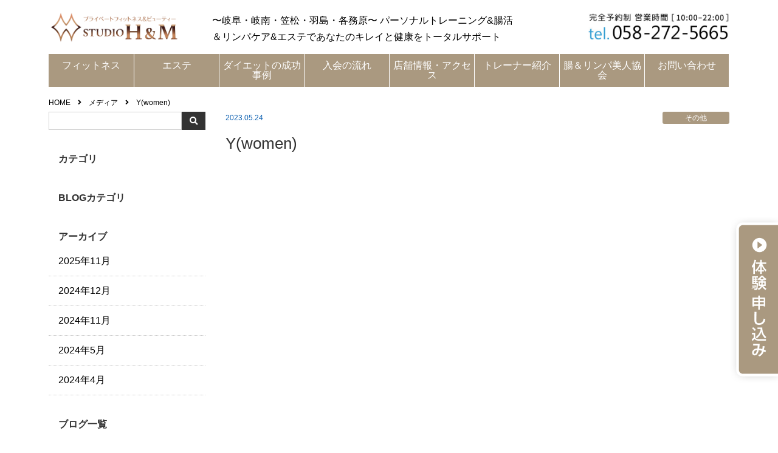

--- FILE ---
content_type: text/html; charset=UTF-8
request_url: https://studio-h-m.com/ywomen/
body_size: 10782
content:
<!DOCTYPE html>
<html lang="ja">
<head>

<meta charset="utf-8">
<meta name="viewport" content="width=device-width, initial-scale=1.0">
<meta name="format-detection" content="telephone=no">

<meta name="description" content="Y(women)">
<meta name="keywords" content="">
<link href="https://fonts.googleapis.com/earlyaccess/notosansjapanese.css" rel="stylesheet" />


		<!-- All in One SEO 4.3.8 - aioseo.com -->
		<title>スタジオH＆M 笠松駅徒歩3分 パーソナルでダイエットチャレンジ！</title>
		<meta name="robots" content="max-image-preview:large" />
		<link rel="canonical" href="https://studio-h-m.com/ywomen/" />
		<meta name="generator" content="All in One SEO (AIOSEO) 4.3.8" />
		<meta property="og:locale" content="ja_JP" />
		<meta property="og:site_name" content="スタジオH＆M | 〜岐阜・岐南・笠松・羽島・各務原〜 パーソナルトレーニング&amp;腸活 ＆リンパケア&amp;エステであなたのキレイと健康をトータルサポート" />
		<meta property="og:type" content="article" />
		<meta property="og:title" content="Y(women) | スタジオH＆M" />
		<meta property="og:url" content="https://studio-h-m.com/ywomen/" />
		<meta property="article:published_time" content="2023-05-24T07:33:21+00:00" />
		<meta property="article:modified_time" content="2023-05-24T07:33:21+00:00" />
		<meta name="twitter:card" content="summary" />
		<meta name="twitter:title" content="Y(women) | スタジオH＆M" />
		<script type="application/ld+json" class="aioseo-schema">
			{"@context":"https:\/\/schema.org","@graph":[{"@type":"BreadcrumbList","@id":"https:\/\/studio-h-m.com\/ywomen\/#breadcrumblist","itemListElement":[{"@type":"ListItem","@id":"https:\/\/studio-h-m.com\/#listItem","position":1,"item":{"@type":"WebPage","@id":"https:\/\/studio-h-m.com\/","name":"\u30db\u30fc\u30e0","description":"\u7406\u60f3\u30dc\u30c7\u30a3\u3092\u3064\u304f\u308b\u30d7\u30e9\u30a4\u30d9\u30fc\u30c8\u30d5\u30a3\u30c3\u30c8\u30cd\u30b9\u3002\u5c90\u961c\u99c5\u3088\u308a\u8eca\u306710\u5206 \u7b20\u677e\u99c5\u5f92\u6b693\u5206 \u99d0\u8eca\u5834\u5b8c\u5099\u3002\u30c0\u30a4\u30a8\u30c3\u30c8\u3057\u305f\u3044\u3002\u5065\u5eb7\u306e\u305f\u3081\u306b\u904b\u52d5\u3057\u305f\u3044\u3002\u3053\u3063\u305d\u308a\u6c17\u8efd\u306b\u901a\u3048\u308b\u3002\u305d\u3093\u306a\u3042\u306a\u305f\u306b\u30d4\u30c3\u30bf\u30ea\u306e\u30d7\u30e9\u30a4\u30d9\u30fc\u30c8\u30d5\u30a3\u30c3\u30c8\u30cd\u30b9\u30b9\u30bf\u30b8\u30aa\u3067\u3059\u3002\u4f53\u9a13\u30ec\u30c3\u30b9\u30f3\u53d7\u4ed8\u4e2d","url":"https:\/\/studio-h-m.com\/"},"nextItem":"https:\/\/studio-h-m.com\/ywomen\/#listItem"},{"@type":"ListItem","@id":"https:\/\/studio-h-m.com\/ywomen\/#listItem","position":2,"item":{"@type":"WebPage","@id":"https:\/\/studio-h-m.com\/ywomen\/","name":"Y(women)","url":"https:\/\/studio-h-m.com\/ywomen\/"},"previousItem":"https:\/\/studio-h-m.com\/#listItem"}]},{"@type":"ItemPage","@id":"https:\/\/studio-h-m.com\/ywomen\/#itempage","url":"https:\/\/studio-h-m.com\/ywomen\/","name":"Y(women) | \u30b9\u30bf\u30b8\u30aaH\uff06M","inLanguage":"ja","isPartOf":{"@id":"https:\/\/studio-h-m.com\/#website"},"breadcrumb":{"@id":"https:\/\/studio-h-m.com\/ywomen\/#breadcrumblist"},"author":{"@id":"https:\/\/studio-h-m.com\/author\/amanokikaku\/#author"},"creator":{"@id":"https:\/\/studio-h-m.com\/author\/amanokikaku\/#author"},"datePublished":"2023-05-24T07:33:21+09:00","dateModified":"2023-05-24T07:33:21+09:00"},{"@type":"Organization","@id":"https:\/\/studio-h-m.com\/#organization","name":"\u30b9\u30bf\u30b8\u30aaH\uff06M","url":"https:\/\/studio-h-m.com\/"},{"@type":"Person","@id":"https:\/\/studio-h-m.com\/author\/amanokikaku\/#author","url":"https:\/\/studio-h-m.com\/author\/amanokikaku\/","name":"amanokikaku","image":{"@type":"ImageObject","@id":"https:\/\/studio-h-m.com\/ywomen\/#authorImage","url":"https:\/\/secure.gravatar.com\/avatar\/43d8b95950fe37a9a265e4e64de043cc?s=96&d=mm&r=g","width":96,"height":96,"caption":"amanokikaku"}},{"@type":"WebSite","@id":"https:\/\/studio-h-m.com\/#website","url":"https:\/\/studio-h-m.com\/","name":"\u30b9\u30bf\u30b8\u30aaH\uff06M","description":"\u301c\u5c90\u961c\u30fb\u5c90\u5357\u30fb\u7b20\u677e\u30fb\u7fbd\u5cf6\u30fb\u5404\u52d9\u539f\u301c \u30d1\u30fc\u30bd\u30ca\u30eb\u30c8\u30ec\u30fc\u30cb\u30f3\u30b0&\u8178\u6d3b \uff06\u30ea\u30f3\u30d1\u30b1\u30a2&\u30a8\u30b9\u30c6\u3067\u3042\u306a\u305f\u306e\u30ad\u30ec\u30a4\u3068\u5065\u5eb7\u3092\u30c8\u30fc\u30bf\u30eb\u30b5\u30dd\u30fc\u30c8","inLanguage":"ja","publisher":{"@id":"https:\/\/studio-h-m.com\/#organization"}}]}
		</script>
		<!-- All in One SEO -->

<link rel='stylesheet' id='wp-block-library-css' href='https://studio-h-m.com/wp-includes/css/dist/block-library/style.min.css' type='text/css' media='all'>
<link rel='stylesheet' id='classic-theme-styles-css' href='https://studio-h-m.com/wp-includes/css/classic-themes.min.css' type='text/css' media='all'>
<style id='global-styles-inline-css' type='text/css'>
body{--wp--preset--color--black: #000000;--wp--preset--color--cyan-bluish-gray: #abb8c3;--wp--preset--color--white: #ffffff;--wp--preset--color--pale-pink: #f78da7;--wp--preset--color--vivid-red: #cf2e2e;--wp--preset--color--luminous-vivid-orange: #ff6900;--wp--preset--color--luminous-vivid-amber: #fcb900;--wp--preset--color--light-green-cyan: #7bdcb5;--wp--preset--color--vivid-green-cyan: #00d084;--wp--preset--color--pale-cyan-blue: #8ed1fc;--wp--preset--color--vivid-cyan-blue: #0693e3;--wp--preset--color--vivid-purple: #9b51e0;--wp--preset--gradient--vivid-cyan-blue-to-vivid-purple: linear-gradient(135deg,rgba(6,147,227,1) 0%,rgb(155,81,224) 100%);--wp--preset--gradient--light-green-cyan-to-vivid-green-cyan: linear-gradient(135deg,rgb(122,220,180) 0%,rgb(0,208,130) 100%);--wp--preset--gradient--luminous-vivid-amber-to-luminous-vivid-orange: linear-gradient(135deg,rgba(252,185,0,1) 0%,rgba(255,105,0,1) 100%);--wp--preset--gradient--luminous-vivid-orange-to-vivid-red: linear-gradient(135deg,rgba(255,105,0,1) 0%,rgb(207,46,46) 100%);--wp--preset--gradient--very-light-gray-to-cyan-bluish-gray: linear-gradient(135deg,rgb(238,238,238) 0%,rgb(169,184,195) 100%);--wp--preset--gradient--cool-to-warm-spectrum: linear-gradient(135deg,rgb(74,234,220) 0%,rgb(151,120,209) 20%,rgb(207,42,186) 40%,rgb(238,44,130) 60%,rgb(251,105,98) 80%,rgb(254,248,76) 100%);--wp--preset--gradient--blush-light-purple: linear-gradient(135deg,rgb(255,206,236) 0%,rgb(152,150,240) 100%);--wp--preset--gradient--blush-bordeaux: linear-gradient(135deg,rgb(254,205,165) 0%,rgb(254,45,45) 50%,rgb(107,0,62) 100%);--wp--preset--gradient--luminous-dusk: linear-gradient(135deg,rgb(255,203,112) 0%,rgb(199,81,192) 50%,rgb(65,88,208) 100%);--wp--preset--gradient--pale-ocean: linear-gradient(135deg,rgb(255,245,203) 0%,rgb(182,227,212) 50%,rgb(51,167,181) 100%);--wp--preset--gradient--electric-grass: linear-gradient(135deg,rgb(202,248,128) 0%,rgb(113,206,126) 100%);--wp--preset--gradient--midnight: linear-gradient(135deg,rgb(2,3,129) 0%,rgb(40,116,252) 100%);--wp--preset--duotone--dark-grayscale: url('#wp-duotone-dark-grayscale');--wp--preset--duotone--grayscale: url('#wp-duotone-grayscale');--wp--preset--duotone--purple-yellow: url('#wp-duotone-purple-yellow');--wp--preset--duotone--blue-red: url('#wp-duotone-blue-red');--wp--preset--duotone--midnight: url('#wp-duotone-midnight');--wp--preset--duotone--magenta-yellow: url('#wp-duotone-magenta-yellow');--wp--preset--duotone--purple-green: url('#wp-duotone-purple-green');--wp--preset--duotone--blue-orange: url('#wp-duotone-blue-orange');--wp--preset--font-size--small: 13px;--wp--preset--font-size--medium: 20px;--wp--preset--font-size--large: 36px;--wp--preset--font-size--x-large: 42px;--wp--preset--spacing--20: 0.44rem;--wp--preset--spacing--30: 0.67rem;--wp--preset--spacing--40: 1rem;--wp--preset--spacing--50: 1.5rem;--wp--preset--spacing--60: 2.25rem;--wp--preset--spacing--70: 3.38rem;--wp--preset--spacing--80: 5.06rem;--wp--preset--shadow--natural: 6px 6px 9px rgba(0, 0, 0, 0.2);--wp--preset--shadow--deep: 12px 12px 50px rgba(0, 0, 0, 0.4);--wp--preset--shadow--sharp: 6px 6px 0px rgba(0, 0, 0, 0.2);--wp--preset--shadow--outlined: 6px 6px 0px -3px rgba(255, 255, 255, 1), 6px 6px rgba(0, 0, 0, 1);--wp--preset--shadow--crisp: 6px 6px 0px rgba(0, 0, 0, 1);}:where(.is-layout-flex){gap: 0.5em;}body .is-layout-flow > .alignleft{float: left;margin-inline-start: 0;margin-inline-end: 2em;}body .is-layout-flow > .alignright{float: right;margin-inline-start: 2em;margin-inline-end: 0;}body .is-layout-flow > .aligncenter{margin-left: auto !important;margin-right: auto !important;}body .is-layout-constrained > .alignleft{float: left;margin-inline-start: 0;margin-inline-end: 2em;}body .is-layout-constrained > .alignright{float: right;margin-inline-start: 2em;margin-inline-end: 0;}body .is-layout-constrained > .aligncenter{margin-left: auto !important;margin-right: auto !important;}body .is-layout-constrained > :where(:not(.alignleft):not(.alignright):not(.alignfull)){max-width: var(--wp--style--global--content-size);margin-left: auto !important;margin-right: auto !important;}body .is-layout-constrained > .alignwide{max-width: var(--wp--style--global--wide-size);}body .is-layout-flex{display: flex;}body .is-layout-flex{flex-wrap: wrap;align-items: center;}body .is-layout-flex > *{margin: 0;}:where(.wp-block-columns.is-layout-flex){gap: 2em;}.has-black-color{color: var(--wp--preset--color--black) !important;}.has-cyan-bluish-gray-color{color: var(--wp--preset--color--cyan-bluish-gray) !important;}.has-white-color{color: var(--wp--preset--color--white) !important;}.has-pale-pink-color{color: var(--wp--preset--color--pale-pink) !important;}.has-vivid-red-color{color: var(--wp--preset--color--vivid-red) !important;}.has-luminous-vivid-orange-color{color: var(--wp--preset--color--luminous-vivid-orange) !important;}.has-luminous-vivid-amber-color{color: var(--wp--preset--color--luminous-vivid-amber) !important;}.has-light-green-cyan-color{color: var(--wp--preset--color--light-green-cyan) !important;}.has-vivid-green-cyan-color{color: var(--wp--preset--color--vivid-green-cyan) !important;}.has-pale-cyan-blue-color{color: var(--wp--preset--color--pale-cyan-blue) !important;}.has-vivid-cyan-blue-color{color: var(--wp--preset--color--vivid-cyan-blue) !important;}.has-vivid-purple-color{color: var(--wp--preset--color--vivid-purple) !important;}.has-black-background-color{background-color: var(--wp--preset--color--black) !important;}.has-cyan-bluish-gray-background-color{background-color: var(--wp--preset--color--cyan-bluish-gray) !important;}.has-white-background-color{background-color: var(--wp--preset--color--white) !important;}.has-pale-pink-background-color{background-color: var(--wp--preset--color--pale-pink) !important;}.has-vivid-red-background-color{background-color: var(--wp--preset--color--vivid-red) !important;}.has-luminous-vivid-orange-background-color{background-color: var(--wp--preset--color--luminous-vivid-orange) !important;}.has-luminous-vivid-amber-background-color{background-color: var(--wp--preset--color--luminous-vivid-amber) !important;}.has-light-green-cyan-background-color{background-color: var(--wp--preset--color--light-green-cyan) !important;}.has-vivid-green-cyan-background-color{background-color: var(--wp--preset--color--vivid-green-cyan) !important;}.has-pale-cyan-blue-background-color{background-color: var(--wp--preset--color--pale-cyan-blue) !important;}.has-vivid-cyan-blue-background-color{background-color: var(--wp--preset--color--vivid-cyan-blue) !important;}.has-vivid-purple-background-color{background-color: var(--wp--preset--color--vivid-purple) !important;}.has-black-border-color{border-color: var(--wp--preset--color--black) !important;}.has-cyan-bluish-gray-border-color{border-color: var(--wp--preset--color--cyan-bluish-gray) !important;}.has-white-border-color{border-color: var(--wp--preset--color--white) !important;}.has-pale-pink-border-color{border-color: var(--wp--preset--color--pale-pink) !important;}.has-vivid-red-border-color{border-color: var(--wp--preset--color--vivid-red) !important;}.has-luminous-vivid-orange-border-color{border-color: var(--wp--preset--color--luminous-vivid-orange) !important;}.has-luminous-vivid-amber-border-color{border-color: var(--wp--preset--color--luminous-vivid-amber) !important;}.has-light-green-cyan-border-color{border-color: var(--wp--preset--color--light-green-cyan) !important;}.has-vivid-green-cyan-border-color{border-color: var(--wp--preset--color--vivid-green-cyan) !important;}.has-pale-cyan-blue-border-color{border-color: var(--wp--preset--color--pale-cyan-blue) !important;}.has-vivid-cyan-blue-border-color{border-color: var(--wp--preset--color--vivid-cyan-blue) !important;}.has-vivid-purple-border-color{border-color: var(--wp--preset--color--vivid-purple) !important;}.has-vivid-cyan-blue-to-vivid-purple-gradient-background{background: var(--wp--preset--gradient--vivid-cyan-blue-to-vivid-purple) !important;}.has-light-green-cyan-to-vivid-green-cyan-gradient-background{background: var(--wp--preset--gradient--light-green-cyan-to-vivid-green-cyan) !important;}.has-luminous-vivid-amber-to-luminous-vivid-orange-gradient-background{background: var(--wp--preset--gradient--luminous-vivid-amber-to-luminous-vivid-orange) !important;}.has-luminous-vivid-orange-to-vivid-red-gradient-background{background: var(--wp--preset--gradient--luminous-vivid-orange-to-vivid-red) !important;}.has-very-light-gray-to-cyan-bluish-gray-gradient-background{background: var(--wp--preset--gradient--very-light-gray-to-cyan-bluish-gray) !important;}.has-cool-to-warm-spectrum-gradient-background{background: var(--wp--preset--gradient--cool-to-warm-spectrum) !important;}.has-blush-light-purple-gradient-background{background: var(--wp--preset--gradient--blush-light-purple) !important;}.has-blush-bordeaux-gradient-background{background: var(--wp--preset--gradient--blush-bordeaux) !important;}.has-luminous-dusk-gradient-background{background: var(--wp--preset--gradient--luminous-dusk) !important;}.has-pale-ocean-gradient-background{background: var(--wp--preset--gradient--pale-ocean) !important;}.has-electric-grass-gradient-background{background: var(--wp--preset--gradient--electric-grass) !important;}.has-midnight-gradient-background{background: var(--wp--preset--gradient--midnight) !important;}.has-small-font-size{font-size: var(--wp--preset--font-size--small) !important;}.has-medium-font-size{font-size: var(--wp--preset--font-size--medium) !important;}.has-large-font-size{font-size: var(--wp--preset--font-size--large) !important;}.has-x-large-font-size{font-size: var(--wp--preset--font-size--x-large) !important;}
.wp-block-navigation a:where(:not(.wp-element-button)){color: inherit;}
:where(.wp-block-columns.is-layout-flex){gap: 2em;}
.wp-block-pullquote{font-size: 1.5em;line-height: 1.6;}
</style>
<link rel='stylesheet' id='biz-cal-style-css' href='https://studio-h-m.com/wp-content/plugins/biz-calendar/biz-cal.css?ver=2.2.0' type='text/css' media='all'>
<link rel='stylesheet' id='contact-form-7-css' href='https://studio-h-m.com/wp-content/plugins/contact-form-7/includes/css/styles.css?ver=5.0.2' type='text/css' media='all'>
<link rel='stylesheet' id='cf7msm_styles-css' href='https://studio-h-m.com/wp-content/plugins/contact-form-7-multi-step-module/resources/cf7msm.css?ver=4.3.1' type='text/css' media='all'>
<link rel='stylesheet' id='contact-form-7-confirm-css' href='https://studio-h-m.com/wp-content/plugins/contact-form-7-add-confirm/includes/css/styles.css?ver=5.1' type='text/css' media='all'>
<link rel='stylesheet' id='toc-screen-css' href='https://studio-h-m.com/wp-content/plugins/table-of-contents-plus/screen.min.css?ver=2406' type='text/css' media='all'>
<link rel='stylesheet' id='fontawesome-all-css' href='https://studio-h-m.com/wp-content/themes/amnk/css/fontawesome-all.min.css?201803241006' type='text/css' media='all'>
<link rel='stylesheet' id='navigation-drawer-css' href='https://studio-h-m.com/wp-content/themes/amnk/css/navigation-drawer.css?201809221516' type='text/css' media='all'>
<link rel='stylesheet' id='reset-css' href='https://studio-h-m.com/wp-content/themes/amnk/css/reset.css?201806091343' type='text/css' media='all'>
<link rel='stylesheet' id='reset-form-css' href='https://studio-h-m.com/wp-content/themes/amnk/css/reset-form.css?201807161448' type='text/css' media='all'>
<link rel='stylesheet' id='class-css' href='https://studio-h-m.com/wp-content/themes/amnk/css/class.css?201807161456' type='text/css' media='all'>
<link rel='stylesheet' id='common-css' href='https://studio-h-m.com/wp-content/themes/amnk/css/common.css?202409020138' type='text/css' media='all'>
<link rel='stylesheet' id='style-css' href='https://studio-h-m.com/wp-content/themes/amnk/style.css?202407041626' type='text/css' media='all'>
<script type='text/javascript' src='https://studio-h-m.com/wp-includes/js/jquery/jquery.min.js?ver=3.6.4' id='jquery-core-js'></script>
<script type='text/javascript' src='https://studio-h-m.com/wp-includes/js/jquery/jquery-migrate.min.js?ver=3.4.0' id='jquery-migrate-js'></script>
<script type='text/javascript' id='biz-cal-script-js-extra'>
/* <![CDATA[ */
var bizcalOptions = {"holiday_title":"\u5b9a\u4f11\u65e5","eventday_title":"\u30a4\u30d9\u30f3\u30c8\u958b\u50ac\u65e5","sun":"on","mon":"","tue":"","wed":"","thu":"","fri":"","sat":"on","holiday":"on","temp_holidays":"2013-01-02\n2013-01-03\n","temp_weekdays":"","eventdays":"","event_url":"","month_limit":"\u5236\u9650\u306a\u3057","nextmonthlimit":"12","prevmonthlimit":"12","plugindir":"https:\/\/studio-h-m.com\/wp-content\/plugins\/biz-calendar\/","national_holiday":""};
/* ]]> */
</script>
<script type='text/javascript' src='https://studio-h-m.com/wp-content/plugins/biz-calendar/calendar.js?ver=2.2.0' id='biz-cal-script-js'></script>
<script type='text/javascript' src='//ajax.googleapis.com/ajax/libs/jquery/3.2.1/jquery.min.js' id='jquery-js-js'></script>
<script src="//www.google.com/recaptcha/api.js"></script>
<script type="text/javascript">
jQuery(function() {
	// reCAPTCHAの挿入
	jQuery( '.mw_wp_form_input button, .mw_wp_form_input input[type="submit"]' ).before( '<div data-callback="syncerRecaptchaCallback" data-sitekey="6LeBI5wbAAAAAPP1j3PxYqDNdYML7lMTrb928yWE" class="g-recaptcha"></div>' );
	// [input] Add disabled to input or button
	jQuery( '.mw_wp_form_input button, .mw_wp_form_input input[type="submit"]' ).attr( "disabled", "disabled" );
	// [confirm] Remove disabled
	jQuery( '.mw_wp_form_confirm input, .mw_wp_form_confirm select, .mw_wp_form_confirm textarea, .mw_wp_form_confirm button' ).removeAttr( 'disabled' );
});
// reCAPTCHA Callback
function syncerRecaptchaCallback( code ) {
	if(code != "") {
		jQuery( '.mw_wp_form_input button, .mw_wp_form_input input[type="submit"]' ).removeAttr( 'disabled' );
	}
}
</script>
<style type="text/css">
.g-recaptcha { margin: 20px 0 15px; }.g-recaptcha > div { margin: 0 auto; }</style>
<link rel="icon" href="https://studio-h-m.com/wp-content/uploads/2018/09/cropped-logo-1-32x32.png" sizes="32x32" />
<link rel="icon" href="https://studio-h-m.com/wp-content/uploads/2018/09/cropped-logo-1-192x192.png" sizes="192x192" />
<link rel="apple-touch-icon" href="https://studio-h-m.com/wp-content/uploads/2018/09/cropped-logo-1-180x180.png" />
<meta name="msapplication-TileImage" content="https://studio-h-m.com/wp-content/uploads/2018/09/cropped-logo-1-270x270.png" />
		<style type="text/css" id="wp-custom-css">
			/*ContactForm7カスタマイズ*/
table.CF7_table{
	width:80%;
	margin:0 auto;
	border: 3px solid #e5e5e5;
}

table.CF7_table tr{
	border-top: 1px solid #e5e5e5;
}

.single .entry-content table.CF7_table,
.page .entry-content table.CF7_table{
	display:table;
}

/*入力欄*/
.CF7_table input, .CF7_table textarea {
	border: 1px solid #d8d8d8;
}

.CF7_table ::placeholder {
	color:#797979;
}

/*「必須」文字*/
.CF7_req{
	font-size:.9em;
	padding: 5px;
	background: #a69a83;/*オレンジ*/
	color: #fff;
	border-radius: 3px;
	margin-right:1em;
}

/*「任意」文字*/
.CF7_unreq{
	font-size:.9em;
	padding: 5px;
	background: #bdbdbd;/*グレー*/
	color: #fff;
	border-radius: 3px;
	margin-right:1em;
}

/* タイトル列 */
@media screen and (min-width: 768px){
	.CF7_table th{
	width:30%;/*横幅*/
/*	background-color:#ebedf5; ブルーグレー*/
	background-color:#dcd5ca;/*薄いベージュ*/

	}
}

/* レスポンシブ */
@media screen and (max-width: 768px){
	table.CF7_table{
	width:95%;
	}
	.CF7_table tr, .CF7_table td, .CF7_table th{
	display: block;
	width: 100%;
	line-height:2.5em;
	}
	.CF7_table th{
	/* background-color:#ebedf5; */
	background-color:#dcd5ca;
	}
}

/* 「送信する」ボタン */

.wpcf7 input.wpcf7-submit
{
	width: 40%;
	margin: 0 auto;
	text-align: center;
}
.wpcf7 input.wpcf7-submit{
	width: 80%;
	margin-left: auto;
  margin-right: auto;
	background-color: #a69a83;
	color: #ffffff;
	border-radius: 5px;
	font-size: 1.2em;
	padding: 1em 10px;
}
.wpcf7 input.wpcf7-submit:hover{
	background-color:#ffffff;
	border: 2px solid #a69a83;
	color:#a69a83;
}

/* 「戻る」ボタン */

.wpcf7 input.wpcf7-previous
{
	width: 40%;
	margin: 0 auto;
	text-align: center;
}
.wpcf7 input.wpcf7-previous{
	width: 80%;
	margin-left: auto;
  margin-right: auto;
	background-color: #a69a83;
	color: #ffffff;
	border-radius: 5px;
	font-size: 1.2em;
	padding: 1em 10px;
}
.wpcf7 input.wpcf7-previous:hover{
	background-color:#ffffff;
	border: 2px solid #a69a83;
	color:#a69a83;
}

/* 確認・送信ボタン共通 */
.cf7-btn2{
	width: 40%;
	margin: 2 auto;
	text-align: center;
}

/* 「確認する」ボタン */

.wpcf7 input.wpcf7-confirm
{
	width: 40%;
	margin: 0 auto;
	text-align: center;
}
.wpcf7 input.wpcf7-confirm{
	width: 80%;
	margin-left: auto;
  margin-right: auto;
	background-color: #a69a83;
	color: #ffffff;
	border-radius: 5px;
	font-size: 1.2em;
	padding: 1em 10px;
}
.wpcf7 input.wpcf7-confirm:hover{
	background-color:#ffffff;
	border: 2px solid #a69a83;
	color:#a69a83;
}
/* 確認・送信ボタン共通 */
.cf7-btn{
	width: 40%;
	margin: 0 auto;
	text-align: center;
}

.profileTopbanner{
	Width:100%;
}
.profilebanner{
	Width:70%;
	justify-content: center;
	text-align: center;
	display: flex;
	margin:0 auto;
}

	.protext{
		font-size:24px;
		text-align:center;
		font-weight:bold;
	}

@media screen and (min-width: 1115px){
.procontents {
   display: flex;
   justify-content: center;
   width: 100%;
}
.proitempc {
   width: calc(90% / 2);
   padding: 20px 10px;
   text-align: left;
}
		.proitemsp{
		display:none;
	}
	.protextsub{
		margin:10px;
		text-align:center;
	}
}
@media screen and (max-width: 1114px){
	.procontents {
   justify-content: center;
   width: 100%;
}
	.proitempc{
		display:none;
	}
 .proitemsp {
   width: 90%;
   padding: 20px 10px;
   text-align: left;
}
	.protextsub{
		margin:10px;
		text-align:center;
	}
}

@media screen and (max-width: 640px){
	.protext{
		font-size:16px;
		text-align:center;
		font-weight:bold;
	}
	.protextsub{
		margin:10px;
		text-align:left;
	}
}

/*
.wpcf7 input.wpcf7-submit {
	background-color:#f79034; オレンジ*/
/*
	border:0;
	color:#fff;
	font-size:1.2em;
	font-weight:bold;
	margin:0 auto;
}*/
/*
.CF7_btn{
	text-align:center;
	margin-top:20px;
}*/
/*
.wpcf7-spinner{
	width:0;
	margin:0;
}
*/
		</style>
		<style id="wpforms-css-vars-root">
				:root {
					--wpforms-field-border-radius: 3px;
--wpforms-field-background-color: #ffffff;
--wpforms-field-border-color: rgba( 0, 0, 0, 0.25 );
--wpforms-field-text-color: rgba( 0, 0, 0, 0.7 );
--wpforms-label-color: rgba( 0, 0, 0, 0.85 );
--wpforms-label-sublabel-color: rgba( 0, 0, 0, 0.55 );
--wpforms-label-error-color: #d63637;
--wpforms-button-border-radius: 3px;
--wpforms-button-background-color: #066aab;
--wpforms-button-text-color: #ffffff;
--wpforms-field-size-input-height: 43px;
--wpforms-field-size-input-spacing: 15px;
--wpforms-field-size-font-size: 16px;
--wpforms-field-size-line-height: 19px;
--wpforms-field-size-padding-h: 14px;
--wpforms-field-size-checkbox-size: 16px;
--wpforms-field-size-sublabel-spacing: 5px;
--wpforms-field-size-icon-size: 1;
--wpforms-label-size-font-size: 16px;
--wpforms-label-size-line-height: 19px;
--wpforms-label-size-sublabel-font-size: 14px;
--wpforms-label-size-sublabel-line-height: 17px;
--wpforms-button-size-font-size: 17px;
--wpforms-button-size-height: 41px;
--wpforms-button-size-padding-h: 15px;
--wpforms-button-size-margin-top: 10px;

				}
			</style><!-- Global site tag (gtag.js) - Google Analytics -->
<script async src="https://www.googletagmanager.com/gtag/js?id=UA-81809907-7"></script>
<script>
  window.dataLayer = window.dataLayer || [];
  function gtag(){dataLayer.push(arguments);}
  gtag('js', new Date());

  gtag('config', 'UA-81809907-7');
</script>

</head>

<body id="top"  class='attachment'>
	<div class="daikakoi">
		
	
	<!--　//ヘッダー　ここから　******************************************************************** -->
	<header id="header" class="header">
		<div class="header-top fullWidth">
			
			<div class="contents sp-contents">
				<div class="inner-header pcFlexRowNowrap">
					<div class="wrap-logo pcFlexRowNowrap">
						<div>
							<a class="logo" href="https://studio-h-m.com">
								<img src="https://studio-h-m.com/wp-content/uploads/2024/05/76a2feb3b8d2e62fd5e5b7eb844de11b.png" width="471" alt="">
							</a>
						</div>
						
						<div class="head-header pc">
							<p>〜岐阜・岐南・笠松・羽島・各務原〜 パーソナルトレーニング&amp;腸活 ＆リンパケア&amp;エステであなたのキレイと健康をトータルサポート</p>						</div>
					</div>
						
					<div class="pc">
						<a class="tel" href="tel:0582825665">
							<img src="https://studio-h-m.com/wp-content/uploads/2024/02/tel2_R06.02.11.jpg" width="" alt="電話番号：0582825665">
						</a>
					</div>
				</div>
			</div>
		</div>

		<!--　//グローバルナビゲーション　ここから　**************************************************** -->
		<nav id="nav" class="nav fullWidth">
			<div class="contents">
<ul class="global-nav"><li id="menu-item-2037" class="menu-item menu-item-type-custom menu-item-object-custom menu-item-home menu-item-has-children"><a href="https://studio-h-m.com">フィットネス</a>
<ul class="sub-menu">
	<li id="menu-item-325" class="menu-item menu-item-type-post_type menu-item-object-page"><a href="https://studio-h-m.com/rc-2/">レギュラー（ボディメイク）コース</a></li>
	<li id="menu-item-327" class="menu-item menu-item-type-post_type menu-item-object-page"><a href="https://studio-h-m.com/dc-2/">腸活リンパ活ダイエットコース</a></li>
	<li id="menu-item-2035" class="menu-item menu-item-type-post_type menu-item-object-page"><a href="https://studio-h-m.com/bd-2/">ブライダルダイエットコース</a></li>
	<li id="menu-item-2036" class="menu-item menu-item-type-post_type menu-item-object-page"><a href="https://studio-h-m.com/sd-2/">産後ダイエットコース</a></li>
	<li id="menu-item-1281" class="menu-item menu-item-type-post_type menu-item-object-page"><a href="https://studio-h-m.com/fasting/">ファスティングダイエットコース</a></li>
	<li id="menu-item-1178" class="menu-item menu-item-type-post_type menu-item-object-page"><a href="https://studio-h-m.com/pilates/">ピラティスコース</a></li>
	<li id="menu-item-1982" class="menu-item menu-item-type-post_type menu-item-object-page"><a href="https://studio-h-m.com/selfcare-course/">セルフケアコース</a></li>
	<li id="menu-item-1177" class="menu-item menu-item-type-post_type menu-item-object-page"><a href="https://studio-h-m.com/instructor-training/">各種インストラクター養成コース</a></li>
</ul>
</li>
<li id="menu-item-2488" class="menu-item menu-item-type-custom menu-item-object-custom menu-item-has-children"><a href="https://studio-h-m.com/beautysalon-course/">エステ</a>
<ul class="sub-menu">
	<li id="menu-item-1983" class="menu-item menu-item-type-post_type menu-item-object-page"><a href="https://studio-h-m.com/beautysalon-course/">エステコース</a></li>
	<li id="menu-item-2227" class="menu-item menu-item-type-post_type menu-item-object-page"><a href="https://studio-h-m.com/facial/">フェイシャルコース</a></li>
	<li id="menu-item-2226" class="menu-item menu-item-type-post_type menu-item-object-page"><a href="https://studio-h-m.com/head-massage/">ドライヘッドスパコース</a></li>
	<li id="menu-item-2225" class="menu-item menu-item-type-post_type menu-item-object-page"><a href="https://studio-h-m.com/lymphatic-massage/">リンパマッサージコース</a></li>
	<li id="menu-item-2228" class="menu-item menu-item-type-post_type menu-item-object-page"><a href="https://studio-h-m.com/lhala-peel/">ララピール</a></li>
	<li id="menu-item-2487" class="menu-item menu-item-type-custom menu-item-object-custom"><a href="https://studio-h-m.com/info/2480/">レモンボトル</a></li>
</ul>
</li>
<li id="menu-item-441" class="menu-item menu-item-type-custom menu-item-object-custom"><a href="http://studio-h-m.com/works/">ダイエットの成功事例</a></li>
<li id="menu-item-698" class="menu-item menu-item-type-post_type menu-item-object-page"><a href="https://studio-h-m.com/%e5%85%a5%e4%bc%9a%e3%81%ae%e6%b5%81%e3%82%8c/">入会の流れ</a></li>
<li id="menu-item-1631" class="menu-item menu-item-type-post_type menu-item-object-page"><a href="https://studio-h-m.com/access/">店舗情報・アクセス</a></li>
<li id="menu-item-1732" class="menu-item menu-item-type-post_type menu-item-object-page"><a href="https://studio-h-m.com/profile/">トレーナー紹介</a></li>
<li id="menu-item-1590" class="menu-item menu-item-type-custom menu-item-object-custom"><a href="https://cho-rinpabijin.jp/">腸＆リンパ美人協会</a></li>
<li id="menu-item-87" class="menu-item menu-item-type-post_type menu-item-object-page"><a href="https://studio-h-m.com/contact/">お問い合わせ</a></li>
</ul>			</div>
		</nav>
		<!--　//グローバルナビゲーション　ここまで　**************************************************** -->
		
		<div id="nav-drawer" class="sp">
			<div class="wrap-header-sp">
				<ul class="header-sp">
					<li><a href="https://studio-h-m.com">	<img src="https://studio-h-m.com/wp-content/uploads/2024/05/76a2feb3b8d2e62fd5e5b7eb844de11b.png" alt=""></a></li>
					<li><a href="tel:0582725665"><i class="fas fa-phone-volume fa-lg myco"></i><br><span class="myco">電話する</span></a></li>
					<li><a href="contact"><i class="fas fa-envelope fa-lg myco"></i><br><span class="myco">お問合わせ</span></a></li>
					<li><a href="https://studio-h-m.com/company/#access"><i class="fas fa-map-marker-alt fa-lg myco"></i><br><span class="myco">アクセス</span></a></li>
					
					<li>
						<input id="nav-input" class="nav-unshown" type="checkbox">
						<label id="nav-open" class="nav-open" for="nav-input"><span></span></label>
						<label id="nav-close" class="nav-unshown" for="nav-input"></label>
						<div id="nav-content">
<img src="https://studio-h-m.com/wp-content/uploads/2020/05/card.jpg" class="sp" style="padding:3%;width:93.8%;">
<ul class="sp-nav"><li id="menu-item-2038" class="menu-item menu-item-type-custom menu-item-object-custom menu-item-home menu-item-has-children"><a href="https://studio-h-m.com">フィットネス</a>
<ul class="sub-menu">
	<li id="menu-item-473" class="menu-item menu-item-type-post_type menu-item-object-page"><a href="https://studio-h-m.com/rc-2/">レギュラー（ボディメイク）コース</a></li>
	<li id="menu-item-475" class="menu-item menu-item-type-post_type menu-item-object-page"><a href="https://studio-h-m.com/dc-2/">腸活リンパ活ダイエットコース</a></li>
	<li id="menu-item-476" class="menu-item menu-item-type-post_type menu-item-object-page"><a href="https://studio-h-m.com/bd-2/">ブライダルダイエットコース</a></li>
	<li id="menu-item-474" class="menu-item menu-item-type-post_type menu-item-object-page"><a href="https://studio-h-m.com/sd-2/">産後ダイエットコース</a></li>
	<li id="menu-item-1280" class="menu-item menu-item-type-post_type menu-item-object-page"><a href="https://studio-h-m.com/fasting/">ファスティングダイエットコース</a></li>
	<li id="menu-item-1211" class="menu-item menu-item-type-post_type menu-item-object-page"><a href="https://studio-h-m.com/pilates/">ピラティスコース</a></li>
	<li id="menu-item-2039" class="menu-item menu-item-type-post_type menu-item-object-page"><a href="https://studio-h-m.com/selfcare-course/">セルフケアコース</a></li>
	<li id="menu-item-1210" class="menu-item menu-item-type-post_type menu-item-object-page"><a href="https://studio-h-m.com/instructor-training/">各種インストラクター養成コース</a></li>
	<li id="menu-item-2040" class="menu-item menu-item-type-post_type menu-item-object-page"><a href="https://studio-h-m.com/beautysalon-course/">エステコース</a></li>
	<li id="menu-item-2235" class="menu-item menu-item-type-post_type menu-item-object-page"><a href="https://studio-h-m.com/facial/">フェイシャルコース</a></li>
	<li id="menu-item-2234" class="menu-item menu-item-type-post_type menu-item-object-page"><a href="https://studio-h-m.com/head-massage/">ドライヘッドスパコース</a></li>
	<li id="menu-item-2233" class="menu-item menu-item-type-post_type menu-item-object-page"><a href="https://studio-h-m.com/lymphatic-massage/">リンパマッサージコース</a></li>
	<li id="menu-item-2236" class="menu-item menu-item-type-post_type menu-item-object-page"><a href="https://studio-h-m.com/lhala-peel/">ララピール</a></li>
	<li id="menu-item-2486" class="menu-item menu-item-type-custom menu-item-object-custom"><a href="https://studio-h-m.com/info/2480/">レモンボトル</a></li>
</ul>
</li>
<li id="menu-item-1365" class="menu-item menu-item-type-custom menu-item-object-custom"><a href="http://studio-h-m.com/works/">ダイエットの成功事例</a></li>
<li id="menu-item-2041" class="menu-item menu-item-type-post_type menu-item-object-page"><a href="https://studio-h-m.com/%e5%85%a5%e4%bc%9a%e3%81%ae%e6%b5%81%e3%82%8c/">入会の流れ</a></li>
<li id="menu-item-2042" class="menu-item menu-item-type-post_type menu-item-object-page"><a href="https://studio-h-m.com/access/">店舗情報・アクセス</a></li>
<li id="menu-item-2239" class="menu-item menu-item-type-post_type menu-item-object-page"><a href="https://studio-h-m.com/profile/">トレーナー紹介</a></li>
<li id="menu-item-2043" class="menu-item menu-item-type-custom menu-item-object-custom"><a href="https://cho-rinpabijin.jp/">腸＆リンパ美人協会</a></li>
<li id="menu-item-2044" class="menu-item menu-item-type-post_type menu-item-object-page"><a href="https://studio-h-m.com/contact/">お問い合わせ</a></li>
</ul>							<label id="btn-close" class="btn-close" for="nav-input">CLOSE</label>
						</div>
					</li>
				</ul>
			</div>
		</div>
	</header>
	<!--　//ヘッダー　ここまで　******************************************************************** -->

<div class="wrap">
	<div class="contents sp-contents">
		<!-- パンくず ++++++++++++++++++++++ -->
		<ol class="breadcrumb" itemscope itemtype="http://schema.org/BreadcrumbList">
<li itemprop="itemListElement" itemscope itemtype="http://schema.org/ListItem"><a href="https://studio-h-m.com" itemprop="item"><span itemprop="name">HOME</span></a><meta itemprop="position" content="1"></li>
<li itemprop="itemListElement" itemscope itemtype="http://schema.org/ListItem"><a href="https://studio-h-m.com/attachment" itemprop="item"><span itemprop="name">メディア</span></a><meta itemprop="position" content="2"></li>
<li itemprop="itemListElement" itemscope itemtype="http://schema.org/ListItem"><span itemprop="name">Y(women)</span><meta itemprop="position" content="3"></li>
</ol>
		<!-- パンくず ++++++++++++++++++++++ -->
		
		<div class="wrap-2column pcFlexRowReverseNowrap">
			<div class="contents-2column interval2em tokopage">
				<article>
					<div class="flexRowNowrap mB1em">
						<div>
							<time class="time-post">2023.05.24</time>
						</div>
						<div>
							<span class="category-post">その他</span>
						</div>
					</div>
					
					<div class="wrap-head-common">
						<h1 class="head-common">Y(women)</h1>
					</div>
					
					

					<div class="contents-single">
					</div>
				</article>
				
<!-- 一覧、前の投稿、次の投稿　リンク ******************* -->
	<ul class="nav-link">
		<li class="link-prev"><a href="https://studio-h-m.com/ywomen/" rel="prev">Y(women)</a></li>
		<li class="link-next"></li>
		<li class="link-archive"><a href="https://studio-h-m.com/attachment">添付ファイル 一覧</a></li>
	</ul>
<!-- 一覧、前の投稿、次の投稿　リンク ******************* -->
				
<!-- 関連記事 ++++++++++++++++++++++ -->
<!-- 関連記事 ++++++++++++++++++++++ -->
			</div>
			
			<!-- サイドバー ////////////////////////////////////////////////////////////////////// -->
			<aside class="sidebar interval2em">
	<form role="search" method="get" id="searchform" class="searchform" action="https://studio-h-m.com">
		<div class="box-search flexRowNowrap">
			<input type="text" value="" name="s" id="s">
			<button type="submit" id="searchsubmit"><i class="fas fa-search"></i></button>
		</div>
	</form>
	

	<!-- 投稿カテゴリ リスト ++++++++++++++++++++++++++  -->
	<div class="box-side">
		<h3 class="head-side">カテゴリ</h3>

		<div class="">
			<ul class="list-side">
			</ul>
		</div>
	</div>
	
	<div class="box-side">
		<h3 class="head-side">BLOGカテゴリ</h3>

		<div class="">
			<ul class="list-side">
			</ul>
		</div>
	</div>
	<!-- 投稿カテゴリ リスト ++++++++++++++++++++++++++  -->
	
	<!-- 投稿月別 リスト ++++++++++++++++++++++++++  -->
	<div class="box-side">
		<h3 class="head-side">アーカイブ</h3>

		<div class="">
			<ul class="list-side">
	<li><a href='https://studio-h-m.com/2025/11/?post_type=info'>2025年11月</a></li>
	<li><a href='https://studio-h-m.com/2024/12/?post_type=info'>2024年12月</a></li>
	<li><a href='https://studio-h-m.com/2024/11/?post_type=info'>2024年11月</a></li>
	<li><a href='https://studio-h-m.com/2024/05/?post_type=info'>2024年5月</a></li>
	<li><a href='https://studio-h-m.com/2024/04/?post_type=info'>2024年4月</a></li>
			</ul>
		</div>
	</div>
	
	<div class="box-side">
		<h3 class="head-side">ブログ一覧</h3>

		<div class="">
			<ul class="list-side">
	<li><a href='https://studio-h-m.com/2024/08/?post_type=blogs'>2024年8月</a></li>
	<li><a href='https://studio-h-m.com/2024/05/?post_type=blogs'>2024年5月</a></li>
			</ul>
		</div>
	</div>
	<!-- 投稿月別 リスト ++++++++++++++++++++++++++  -->
	


	<div class="interval05em">
		<img src="https://studio-h-m.com/wp-content/uploads/2024/03/81b7e6f965e548896b588c40cf891f49.jpg">
		<div>
			<p>株式会社HBAA</p>			<p>501-6015 </p>			<p>岐阜県羽島郡岐南町石原瀬2-83</p>					</div>
		</div>
</aside>
			<!-- サイドバー ////////////////////////////////////////////////////////////////////// -->
		</div>
	</div>
</div><!-- wrap -->

	<!--　フッター　ここから　******************************************************************** -->
	<footer class="footer">
		<div class="footer-top fullWidth">
			<div class="contents sp-contents">
				<div class="pcFlexRowNowrap">
					<div class="wrap-info-footer interval1em">
						<div>
							<a class="logo" href="https://studio-h-m.com">
						
								<img src="https://studio-h-m.com/wp-content/uploads/2024/05/76a2feb3b8d2e62fd5e5b7eb844de11b.png" width="471" alt="">
							</a>
						</div>
						<div>
							<dl class="info-footer">
									<dt>株式会社HBAA</dt>
									<dd>〒501-6015 <br>岐阜県羽島郡岐南町石原瀬2-83</dd>
							</dl>
						</div>
						<ul class='interval1em'>
							<li><a class='btn-number attrTextLeft' data-text='TEL' href='tel:0582725665'>058-272-5665</a></li>
						
							<li><a class='btn-contact attrIconRight' data-icon="&#xf054" href='https://studio-h-m.com/contact'>お問い合わせ</a></li>
						</ul>
						
					</div>
					
					
					<div class="wrap-footer-nav pcFlexRowNowrap ">
<div><ul class="footer-nav"><li id="menu-item-705" class="menu-item menu-item-type-post_type menu-item-object-page"><a href="https://studio-h-m.com/rc-2/">レギュラー（ボディメイク）コース</a></li>
<li id="menu-item-703" class="menu-item menu-item-type-post_type menu-item-object-page"><a href="https://studio-h-m.com/dc-2/">腸活リンパ活ダイエットコース</a></li>
<li id="menu-item-1335" class="menu-item menu-item-type-post_type menu-item-object-page"><a href="https://studio-h-m.com/chokatu/">腸活ダイエット料理教室</a></li>
<li id="menu-item-1282" class="menu-item menu-item-type-post_type menu-item-object-page"><a href="https://studio-h-m.com/fasting/">ファスティングダイエットコース</a></li>
<li id="menu-item-704" class="menu-item menu-item-type-post_type menu-item-object-page"><a href="https://studio-h-m.com/bd-2/">ブライダルダイエットコース</a></li>
<li id="menu-item-706" class="menu-item menu-item-type-post_type menu-item-object-page"><a href="https://studio-h-m.com/sd-2/">産後ダイエットコース</a></li>
<li id="menu-item-1980" class="menu-item menu-item-type-post_type menu-item-object-page"><a href="https://studio-h-m.com/selfcare-course/">セルフケアコース</a></li>
<li id="menu-item-1981" class="menu-item menu-item-type-post_type menu-item-object-page"><a href="https://studio-h-m.com/beautysalon-course/">エステコース</a></li>
<li id="menu-item-2231" class="menu-item menu-item-type-post_type menu-item-object-page"><a href="https://studio-h-m.com/facial/">フェイシャルコース</a></li>
<li id="menu-item-2230" class="menu-item menu-item-type-post_type menu-item-object-page"><a href="https://studio-h-m.com/head-massage/">ドライヘッドスパコース</a></li>
<li id="menu-item-2229" class="menu-item menu-item-type-post_type menu-item-object-page"><a href="https://studio-h-m.com/lymphatic-massage/">リンパマッサージコース</a></li>
<li id="menu-item-2232" class="menu-item menu-item-type-post_type menu-item-object-page"><a href="https://studio-h-m.com/lhala-peel/">ララピール</a></li>
</ul></div><div><ul class="footer-nav"><li id="menu-item-2123" class="menu-item menu-item-type-post_type menu-item-object-page"><a href="https://studio-h-m.com/profile/">トレーナー紹介</a></li>
<li id="menu-item-709" class="menu-item menu-item-type-post_type menu-item-object-page"><a href="https://studio-h-m.com/%e5%85%a5%e4%bc%9a%e3%81%ae%e6%b5%81%e3%82%8c/">入会の流れ</a></li>
<li id="menu-item-708" class="menu-item menu-item-type-post_type menu-item-object-page"><a href="https://studio-h-m.com/company/">会社概要</a></li>
<li id="menu-item-1436" class="menu-item menu-item-type-post_type menu-item-object-page"><a href="https://studio-h-m.com/tokusyo/">特定商取引法に基づく表記</a></li>
</ul></div><div><ul class="footer-nav"><li id="menu-item-711" class="menu-item menu-item-type-post_type menu-item-object-page"><a href="https://studio-h-m.com/contact/">お問い合わせ</a></li>
<li id="menu-item-793" class="menu-item menu-item-type-custom menu-item-object-custom"><a href="https://studio-h-m.com/blogs/">ブログ</a></li>
</ul></div>					</div>
					
				</div>
			</div>
		</div>
		<!-- contents -->
		<div class="copyright fullWidth">
			<div class="contents sp-contents">
				<small>copyright© 2018 岐阜県岐南町の隠れ家的パーソナルフィットネススタジオ H＆M All Rights Reserved. </small>
			</div>
		</div>
	</footer>
	<!--　//フッター　ここまで　******************************************************************** -->

	<a id="js-pagetop" class="pagetop" href="#top">
		<i class="fas fa-chevron-up"></i>
	</a>
	
<script type='text/javascript' id='contact-form-7-js-extra'>
/* <![CDATA[ */
var wpcf7 = {"apiSettings":{"root":"https:\/\/studio-h-m.com\/wp-json\/contact-form-7\/v1","namespace":"contact-form-7\/v1"},"recaptcha":{"messages":{"empty":"\u3042\u306a\u305f\u304c\u30ed\u30dc\u30c3\u30c8\u3067\u306f\u306a\u3044\u3053\u3068\u3092\u8a3c\u660e\u3057\u3066\u304f\u3060\u3055\u3044\u3002"}}};
/* ]]> */
</script>
<script type='text/javascript' src='https://studio-h-m.com/wp-content/plugins/contact-form-7/includes/js/scripts.js?ver=5.0.2' id='contact-form-7-js'></script>
<script type='text/javascript' id='cf7msm-js-extra'>
/* <![CDATA[ */
var cf7msm_posted_data = [];
/* ]]> */
</script>
<script type='text/javascript' src='https://studio-h-m.com/wp-content/plugins/contact-form-7-multi-step-module/resources/cf7msm.min.js?ver=4.3.1' id='cf7msm-js'></script>
<script type='text/javascript' src='https://studio-h-m.com/wp-includes/js/jquery/jquery.form.min.js?ver=4.3.0' id='jquery-form-js'></script>
<script type='text/javascript' src='https://studio-h-m.com/wp-content/plugins/contact-form-7-add-confirm/includes/js/scripts.js?ver=5.1' id='contact-form-7-confirm-js'></script>
<script type='text/javascript' id='toc-front-js-extra'>
/* <![CDATA[ */
var tocplus = {"smooth_scroll":"1","visibility_show":"show","visibility_hide":"hide","width":"Auto"};
/* ]]> */
</script>
<script type='text/javascript' src='https://studio-h-m.com/wp-content/plugins/table-of-contents-plus/front.min.js?ver=2406' id='toc-front-js'></script>
<script type='text/javascript' src='//cdnjs.cloudflare.com/ajax/libs/jquery-easing/1.4.1/jquery.easing.min.js' id='easing-js-js'></script>
<script type='text/javascript' src='https://studio-h-m.com/wp-content/themes/amnk/js/ofi.min.js?201803241006' id='ofi-js-js'></script>
<script type='text/javascript' src='https://studio-h-m.com/wp-content/themes/amnk/js/common.js?201806091358' id='common-js-js'></script>

<!-- googlemap ******************* -->
<script type="text/javascript" src="//maps.google.com/maps/api/js?language=ja&key=AIzaSyDagDNwA6uwUZ-IhEbfJ-akfUFVJLHH-x0"></script>
<script type="text/javascript">
function attachMessage(marker, msg) {
	google.maps.event.addListener(marker, 'click', function(event) {
		new google.maps.InfoWindow({
			content: msg
		}).open(marker.getMap(), marker);
	});
}
// 位置情報と表示データの組み合わせ

var googlemaps = document.getElementsByClassName("js-googlemap");

$(function(){
	$.each( googlemaps , function(key,val){

		var name = val.dataset.name;				//名前を取得
		var latlng = val.dataset.latlng;			//位置を取得
		var lat = Number(latlng.split(",")[0]);		//位置を分割して緯度を取得し数値に変換
		var lng = Number(latlng.split(",")[1]);		//位置を分割して経度を取得し数値に変換

		var data = new Array();
		data.push({
			position: new google.maps.LatLng( lat , lng ),
			content: name
		});

		var myMap = new google.maps.Map(
			document.getElementById('js-googlemap' + (key + 1) ),
			{
				zoom: 15,
				center: new google.maps.LatLng( lat , lng ),
				scrollwheel: false,
				mapTypeId: google.maps.MapTypeId.ROADMAP
			}
		);
		
		for (i = 0; i < data.length; i++) {
			var myMarker = new google.maps.Marker({
				position: data[i].position,
				map: myMap
			});
			attachMessage(myMarker, data[i].content);
		}
		
	});
});
</script>
<!-- googlemap ******************* --><div class="migitaiken">
	
	<a href="taiken"><img src="https://studio-h-m.com/wp-content/uploads/2018/09/taiken.png"></a></div>
	
	
	
</div>
</body>
</html>


--- FILE ---
content_type: text/css
request_url: https://studio-h-m.com/wp-content/themes/amnk/css/common.css?202409020138
body_size: 4898
content:
@charset "utf-8";
@import url(http://fonts.googleapis.com/earlyaccess/notosansjapanese.css); 

body{
	font-size: 16px;
	font-family: 'ヒラギノ角ゴシック Pro', 'Hiragino Kaku Gothic Pro', メイリオ, Meiryo, Osaka, 'ＭＳ Ｐゴシック', 'MS PGothic', sans-serif;
	
	font-weight:200;
}

/* ////////////////////////////////////////
PC,SP共通 
//////////////////////////////////////// */
.contents-single img:first-child{margin-bottom:28px;}
.alignright{margin-bottom:14px;}
.koteipage .head-common{text-align:center;color:#aa9980;font-size:36px;}
.loading{
	width: 100%;
	height: 100vh;
	background: rgba(255,255,255,1.0);
	position: fixed;
	top: 0;
	left: 0;
	z-index: 10100;
}
.fa-spin{
	width: 50px;
	height: 50px;
	font-size: 50px;
}

.wrap{
	position: relative;
}

.contents{
	margin:0px auto;
	margin-left: auto;
	margin-right: auto;
}

/* 横幅全画面 */
.fullWidth{
	width: 100%;
}
.mincho{
	font-family: "游明朝", YuMincho, "ヒラギノ明朝 ProN W3", "Hiragino Mincho ProN", "HG明朝E", "ＭＳ Ｐ明朝", "ＭＳ 明朝", serif;
}
.gothic{
	font-family: 'ヒラギノ角ゴシック Pro', 'Hiragino Kaku Gothic Pro', メイリオ, Meiryo, Osaka, 'ＭＳ Ｐゴシック', 'MS PGothic', sans-serif;
}


/* ヘッダー ////////// */
.header{
	position: relative;
	z-index: 1;
}
.logo{
	display: block;
}
/* ヘッダー ////////// */


/* グローバルナビ ////////// */
.global-nav a{
	display: block;
	font-weight:normal;
}
/* グローバルナビ ////////// */


/* フッター ////////// */
.footer{
	position: relative;
	box-sizing: border-box;
}
.footer-top{
	padding: 3em 0;
	
}
.wrap-info-footer .logo{
	width: 100%;
}
.wrap-info-footer .logo img{
	width: 100%;
	height: auto;
}

.info-footer{
	line-height: 1.5;
}
.btn-number{
	display: block;
	font-size: 30px;
	font-family: 'Futura', 'Century Gothic Bold', 'Arial Black', 'Arial', sans-serif;
	font-weight: bold;
	font-style: normal;
}
.btn-number:before{
	background: #fff;
	margin-right: 0.5em;
	width: 3em;
	font-size: 60%;
	font-weight: normal;
	line-height: 30px;
	text-align: center;
	vertical-align: bottom;
}


.btn-contact{
	display: block;
	padding: 1em;
	text-align: center;
	border-radius: 3px;
}
.btn-contact:after{
	margin-left: 1em;
}
.copyright{
	padding: 0.5em 0;
	text-align: center;
}
/* フッター ////////// */


/* サイドバー */
.sidebar img{
	width: 100%;
	height: auto;
}
.sidebar a{
	display: block;
}
.sidebar p{
	line-height: 1.5;
}
.head-side{
	padding: 0.5em 1em;
	font-weight: bold;
}
.list-side > li{
	border-bottom: 1px dotted #ccc;
}
.list-side > li > a{
	padding: 1em 1em;
	box-sizing: border-box;
}


.sidebar input[type="text"]{
	padding: 2px 5px;
	width: 85%;
	box-sizing: border-box;
}
.sidebar button[type="submit"]{
	width: 15%;
}
.sidebar .fa-search{
	display: block;
	line-height: 30px;
	color: #fff;
	background: #333;
}
/* サイドバー */


/* 背景色 */

.bg-white{
	background: #fff;
}
.bg-black{
	background: #000;
}
.bg-pink{
	background: #fdd;
}
.bg-sky{
	background: #dff;
}
.bg-yellow{
	background: #ffd;
}
/* 背景色 */


/* 文字色 */
.color-red{
	color: red;
}
.color-blue{
	color: blue;
}
/* 文字色 */


/* 文字色 */
.text-common{
	line-height: 1.75;
}
/* 文字色 */

/* トップに戻るボタン */
.pagetop{
	display: block;
	position: fixed;
	right: 0;
	z-index: 10;
}
.pagetop .fas{
	text-align: center;
	border-radius: 5px 0 0 5px;
	box-sizing: border-box;
}
/* トップに戻るボタン */


/* パンくず */
.breadcrumb{
	padding: 0.5em 0;
}
.breadcrumb:after{
	content:"";
	display:block;
	clear:both;
}
.breadcrumb li{
	float: left;
	letter-spacing: normal;
}
.breadcrumb li:not(:first-child):before{
	margin: 0 1em 0;
	font-family: "Font Awesome 5 Free";
  	font-weight: 900;
	content: "\f105";
	font-size: 12px;
}

.breadcrumb a,
.breadcrumb span{
	
}
.breadcrumb a:hover span{
	color: #e58b3d;
}
.breadcrumb a:hover{
	color: #e58b3d;
	text-decoration: underline;
}
/* パンくず */


/* ページ送り */
.pagination li{
    display: inline-block;
    vertical-align: middle;
	margin: 0 5px;
}
.pager {
	display: block;
    width: 2em;
    height: 2em;
    line-height: 2;
	text-align: center;
	border: 1px solid #ccc;
    border-radius: 1em;
}
.pager.current,
.pager:hover{
	color: #fff;
	background: #333;
}
/* ページ送り */


/* 共通テーブル *************** */
.koteipage table, .table-common{
	width: 100%;
}
.koteipage table th, .table-common th,
.koteipage table td, .table-common td{
	box-sizing: border-box;
	border:1px solid #ddd;
	font-size:16px;line-height:1.5;
}
.linkbtn a{padding:3%;font-size:18px;border:2px solid #333; display:block; width:50%;margin:0 auto;text-align:center;line-height:1.4;}
.linkbtn a:after{content:" ＞＞"}
.linkbtn{margin-top:28px;margin-bottom:56px;}

/* 共通テーブル *************** */


/* 見出し *************** */
.wrap-head-common{
	padding: 1em 0em;
	margin-bottom: 2em;
}
.top-wrap-head-common{
	padding: 1em 0em;
	margin-bottom: 2em;
}
.head-common{
	font-size: 26px;
	line-height: 1.25;
}
.btn-archive{
	display: block;
	padding: 0 1.5em;
	height: 26px;
	line-height: 26px;
	border-radius: 13px;
	border: 1px solid #ccc;
	background: #fff;
}
.btn-archive:after{
	margin-left: 0.5em;
	font-family: "Font Awesome 5 Free";
	content: "\f138";
	font-weight: 900;
}
.tophead_h2{font-size:23px;
    text-align: center;
    display: block;
    width: 100%;   
   }

/*TOPのお客様の声の見出しデザインパターン1*/
.review_h2{
    position: relative;
    padding: 15px;
    border-radius: 5px;
    background-color: #aa9980;
    color: #FFF;
    font-weight: bold;
    font-size: 23px;
    text-align: center;
   }

.review_h2:before {
    position: absolute;
    top: 100%;
    left: 50%;
    transform: traslateX(-50%) rotate(-20deg);
    border-left: 5px dotted #aa9980;
    height: 20px;
    content: "";
}

/*TOPのお客様の声の見出しデザインパターン２*/
.review2_h2{
    position: relative;
    padding: 1rem 1rem 1rem 1.5rem;
    border-radius: 30px;
    background-color: #aa9980;
    color: white;
    font-weight: bold;
    font-size: 26px;
   }

.review2_h2:before,
.review2_h2:after{
    position: absolute;
    border-radius: 50%;
    background-color: #aa9980;
    content: "";
}

.review2_h2:before {
    top: 110%;
    left: 40px;
    height: 15px;
    width: 15px;
}

.review2_h2:after {
    top: 150%;
    left: 50px;
    height: 10px;
    width: 10px;
}

/* 見出し *************** */


.img-post{
	border: 1px solid #ccc;
	box-sizing: border-box;
}
.time-post{
	line-height: 20px;
	font-size:12px;
}
.category-post{
	display: block;
	padding: 0 1em;
	font-size: 12px;
	line-height: 20px;
	text-align: center;
	border-radius: 3px;
	box-sizing: border-box;
}


.excerpt-post{
	line-height: 1.5;
}

/* 文字のみ */
.box-post-text{
	width: 100%;
	border-bottom: 1px dashed #ccc;
}
.box-post-text > div > div:nth-child(1){
	width: 6em;
}
.box-post-text > div > div:nth-child(2){
	width: 8em;
}

.box-post-text > div > *{
	line-height: 20px;
}
.box-post-text a{
	display: block;
}
/* 文字のみ */


/* 画像あり　box　 */
.box-post-img-text > *:nth-child(1){
	margin-bottom: 1em;
}
.box-post-img-text > *:nth-child(1) > a{
	display: block;
}
.box-post-img-text > *:nth-child(2){
	margin-bottom: .5em;
}
.box-post-img-text img{
	width: 100%;
}
.box-post-img-text h3{
	line-height: 1.5;
	text-align: justify;
	text-justify: inter-ideograph;
}
/* 画像あり　box　 */


/* 画像/文字　横並び　 */
.box-post-archive{
	padding: 22px 0;
	border-bottom: 1px dotted #ccc;
}
.box-post-archive:first-child{
	border-top: 1px dotted #ccc;
}
.box-post-archive > div > div:not(:last-child){
	margin-bottom: 1em;
}
.box-post-archive h3{
	font-size: 16px;
	line-height: 1.5;
	text-align: justify;
	text-justify: inter-ideograph;
	font-weight: 300;
}
/* 画像/文字　横並び　 */

.contents-single{
	line-height: 1.75;
}
.contents-single *:not(:last-child){
	margin-bottom: 1em;
}
.contents-single img{
	max-width: 100%;
	height: auto;
}
.head-related{
	font-size: 20px;
}

.nav-link{
	display: flex;
	flex-flow: row wrap;
	justify-content: space-between;
	width: 100%;
}
.nav-link > li:not(:last-child){
	margin-bottom: 1em;
}
.link-prev,
.link-next{
	width: 100%;
	line-height: 1.5;
}
.link-prev{
	text-align: left;
}
.link-next{
	text-align: right;
}
.link-prev a,
.link-next a,
.link-archive a{
	display: block;
	padding: 1em 2em;
	height: 100%;
	background: #eee;
	box-sizing: border-box;
}
.link-prev a:before,
.link-next a:before{
	display: block;
}
.link-prev a:before{
	content: "prev";
}
.link-next a:before{
	content: "next";
}
.link-archive{
	display: table;
	width: 100%;
	text-align: center;
}
.link-archive a{
	margin: 0 auto;
	width: 50%;
}

.btn-common,
button.btn-common{
	padding: 1em 2em;
	font-size: 16px;
	background: #eee;
	width: 100%;
}

.online-top p{
	font-weight: bold;
    font-size: 32px;
    text-align: center;
    font-family: "游明朝", YuMincho, "ヒラギノ明朝 ProN W3", "Hiragino Mincho ProN", "HG明朝E", "ＭＳ Ｐ明朝", "ＭＳ 明朝", serif;
}

.online-top p span{
    font-weight: bold;
    background: linear-gradient(transparent 60%, #ece7e0 60%);	
}

.googlemap{
	width: 100%;
}



/* ////////////////////////////////////////
PC,SP共通
//////////////////////////////////////// */



/* ////////////////////////////////////////
PCのみ
//////////////////////////////////////// */
@media screen and (min-width:641px) , print {
	/* 横幅全画面 */
	.fullWidth{
		min-width: 1040px;	/* 最低幅 表示エリアを指定 */
	}

	.contents{
		padding-left: 0px;
		padding-right: 0px;
		width: 1120px;
	}
	.inner90{
		padding: 0 5%;
	}
	.inner80{
		padding: 0 10%;
	}
	.inner70{
		padding: 0 15%;
	}
	.inner60{
		padding: 0 20%;
	}
	.inner50{
		padding: 0 25%;
	}
	
	.wrap{
		padding: 0 0 100px;
	}

	/* 電話リンクpcのみ無効 */
	a[href^="tel:"] {
		pointer-events: none;
	}
	/* 電話リンクpcのみ無効 */
	
	/* ヘッダー ////////// */
	.header-top{

	}
	.inner-header{
		padding: 15px 0;
	}
	.wrap-logo{
		align-items: center;
	}
	.head-header{
		    padding: 5px 3em 0 3em;
    line-height: 1.5;
	}
	.inner-header .logo img{
		width: auto;
		height: 54px;
	}
	.inner-header .tel img{
		width:300px;margin-top:6px;
	}
	/* ヘッダー ////////// */
	
	
	/* グローバルナビ ////////// */
	
	.global-nav{
		display: table;
		width: 100%;
		table-layout: fixed;
	}
	.global-nav > li{
		position: relative;
		display: table-cell;
		text-align: center;
		border-left: 1px solid #fff;
		box-sizing: border-box;
		background:#aa9980;
	}
	.global-nav > li:last-child{
		border-right: 1px solid #fff;
		
	}
		.global-nav > li:first-child{
		border-left: 0px solid #fff;
	}
	.global-nav > li > a{
		padding: 11px 0;
		color: #fff;
		text-align: center;
		box-sizing: border-box;
		border:0px solid #ccc;
transition-property:background;
		transition-duration: 0.3s
	}
	
	.global-nav > li > a:hover,
	.global-nav > li.current-menu-item > a{
		background: #caab7e;
		opacity: 1;
	}
	/*
	.global-nav > li > a:before{
		margin-right: 0.5em;
		font-family: "Font Awesome 5 Free";
  		font-weight: 900;
	}
	
	.global-nav > li:nth-child(1) > a:before{
		content: "\f015";
	}
	.global-nav > li:nth-child(2) > a:before{
		content: "\f1ad";
	}
	.global-nav > li:nth-child(3) > a:before{
		content: "\f0ad";
	}
	.global-nav > li:nth-child(4) > a:before{
		content: "\f007";
	}
	.global-nav > li:nth-child(5) > a:before{
		content: "\f0e0";
	}
	*/
	.global-nav > li > .sub-menu{
		display: none;
		position: absolute;
		top: 100%;
		left: 0;
		width: 100%;
	}
	.global-nav .sub-menu > li > a{
		padding: 1em 2em;
		width: 100%;
		text-align: left;
		box-sizing: border-box;
	}
	.global-nav .sub-menu > li:not(:last-child){
		border-bottom: 1px solid #fff;
	}
	.global-nav > li:hover .sub-menu{
		display: block;
	}
	/* グローバルナビ ////////// */
	
	
	/* フッター ////////// */
	.wrap-info-footer{
		width: 285px;
	}
	.wrap-info-footer li > *{
		letter-spacing: -0.02em;
	}
	.wrap-footer-nav{
		width: 675px;
	}
	
	.footer-nav a{
		line-height: 1.75;
	}
	.footer-nav a:before{
		margin-right: 0.5em;
		font-family: "Font Awesome 5 Free";
		font-weight: 900;
		content: "\f105";
	}
	.footer-nav > li > a{
		font-weight: normal;
	}
	.footer-nav .sub-menu > li > a{
		padding-left: 1em;
	}
	/* フッター ////////// */
	
	
	/* pc 2カラム表示 ////////// */
	.wrap-2column{
		width: 100%;
	}
	.contents-2column {
		width: 74%;
	}
	.contents-2column .section-common:not(:last-child){
		margin-bottom: 3em;
	}
	.contents-1column .section-common{
		padding: 25px 0;
	}

	.category-post{
		min-width: 110px;
	}
	
	
	/* 文字のみ */
	.box-post-text:not(:first-child) > div{
		padding-top : 1em;
	}
	.box-post-text > div{
		padding-bottom : 1em;
		vertical-align: top;
		    text-align: left;
    width: 755px;
	}
	.box-post-text > div:nth-child(1){
		width: 210px;
	}
	.contents-1column .box-post-text > div:nth-child(2){
		width: 730px;
	}
	.contents-2column .box-post-text > div:nth-child(2){
		width: 490px;
	}
	/* 文字のみ */


	/* 画像あり　box　 */
	.wrap-post-img-text:after{
		content: "";
		width: 31%;
	}
	.box-post-img-text{
		width: 31%;
	}
	.contents-1column .wrap-post-img-text{
		margin: -17px 0;
	}
	.contents-1column .box-post-img-text{
		margin: 17px 0;
	}
	.contents-1column .box-post-img-text .img-post{
	
	}
	
	.contents-2column .wrap-post-img-text{
		margin: -13px 0;
	}
	.contents-2column .box-post-img-text{
		margin: 13px 0;
	}
	.contents-2column .box-post-img-text .img-post{
		height: 149px;
	}
	/* 画像あり　box　 */
	
	
	/* 画像/文字　横並び　 */
	.contents-1column .box-post-archive > *:nth-child(2){
		width: 720px;
	}
	.contents-2column .box-post-archive > *:nth-child(2){
		width: 76%;
	}
	.box-post-archive .img-post{
		width: 150px;
		height: 100px;
	}
	/* 画像/文字　横並び　 */
	
	.sidebar{
		width: 23%;
	}
	/* pc 2カラム表示 ////////// */
	

	/* トップに戻るボタン */
	.pagetop{
		bottom: 50px;
	}
	.pagetop .fas{
		width: 50px;
		line-height: 50px;
		font-size: 35px;
	}
	/* トップに戻るボタン */
	
	
	/* パンくず */
	.breadcrumb a,
	.breadcrumb span{
		font-size: 12px;
	}
	/* パンくず */
	
	
	.head-page{
		font-size: 20px;
	}

	
	/* 共通テーブル *************** */
.koteipage th,	.table-common th,
.koteipage td,		.table-common td{
		padding: 1em;
	}
.koteipage th,		.table-common th{
		vertical-align: top;
	}

.koteipage td,		.table-common td{
		vertical-align: middle;
	}
	/* 共通テーブル *************** */

	
	.googlemap{
		height: 500px;
	}
}
/* ////////////////////////////////////////
PCのみ
//////////////////////////////////////// */



/* ////////////////////////////////////////
SPのみ
//////////////////////////////////////// */
@media screen and (max-width: 640px){
	body{
		position: relative;
		overflow-x: hidden;
	}
	.main{
		margin-bottom: 75px;
	}
	.sp-contents{
		margin-left: auto;
		margin-right: auto;
		width: 95%;
	}
	.contents-2column{
		margin-bottom: 75px;
	}
	
	.wrap{
		padding: 0 0 75px;
	}
	
	/* ヘッダー ////////// */
	.header{
		position: relative;
	}
	
	.logo{
		display: block;
		margin: 20px auto;
		width: 200px;
	}
	.logo img{
		width: 100%;
		height: auto;
	}
	
	.wrap-header-sp{
		position: fixed;
		top: -50px;
		width: 100%;
		background: #fff;
		transition: 0.5s;
	}
	.header-sp-open{
		top: 0;
		box-shadow: 0 3px 5px rgba(0,0,0,0.2);
		transition: 0.5s;
	}
	.header-sp{
		display: table;
		width: 100%;
	}
	.header-sp > li{
		display: table-cell;
		vertical-align: middle;
		box-sizing: border-box;
	}
	.header-sp > li:not(:last-child){
		border-right: 0px solid #ccc;
	}
	.header-sp > li:first-child,
	.header-sp > li:last-child{
		width: 45%;
	}
	.header-sp > li:not(:first-child):not(:last-child){
		width: 14%;
	}
	.header-sp > li > a{
		display: block;
		padding: 5px 0;
		text-align: center;
	}
	.header-sp > li > a > img{
		width: auto;
		height: 40px;
		vertical-align: middle;
	}
		
	#nav-open{
		display: block;
		margin: 0 auto;
		height: 30px;
		cursor: pointer;
	}
	.nav-open:after{
		content: "MENU";
		position: relative;
		top: 2.6em;
		display: block;
		font-size: 2.5vw;
		text-align: center;
	}
	/* ヘッダー ////////// */
	
	
	/* モバイルナビ ////////// */
	
	.nav{
		display: none;
		position: absolute;
		top: 28.5vw;
		left: 0;
		width: 100%;
		background: #282C95;
		border-top: 1px solid #fff;
		border-bottom: 3px solid #282C95
		z-index: 1000;
	}
	/*
	.sp-nav{
		background: #282C95;
	}
	*/
	.sp-nav > li{
		border-bottom: 1px solid #fff;
	}
	.sp-nav .sub-menu > li{
		border-top: 1px solid #fff;
	}
	.sp-nav a{
		display: block;
		padding: 1em;
		font-size: 20px;
		color: #fff;
	}
	.sp-nav > li > a{
		padding: 1em;
	}
	.sp-nav .sub-menu > li > a{
		padding: 1em 1em 1em 2em;
	}
	
	.btn-close{
		display: block;
		margin: 10vw auto;
		padding: .5em 2em;
		width: 50%;
		font-size: 16px;
		color: #aa9980;
		text-align: center;
		border: 3px solid #aa9980;
		cursor: pointer;
		box-sizing: border-box;
	}
	/* モバイルナビ ////////// */
	
	
	/* フッター ////////// */
	.footer-top{
		padding: 15vw 0 10vw;
	}
	.wrap-info-footer{
		margin: 0 auto;
		width: 80%;
		text-align: center;
	}
	.wrap-info-footer .logo{
		display: block;
		margin: 0 auto;
	}

	/* フッター ////////// */

	
	/* パンくず */
	.breadcrumb a,
	.breadcrumb span{
		font-size: 2.7vw;
		line-height: 1.5;
	}
	/* パンくず */
	
	
	/* トップに戻るボタン */
	.pagetop{
		bottom: 10vw;
	}
	.pagetop .fas{
		width: 10vw;
		line-height: 10vw;
		font-size: 5vw;
	}
	/* トップに戻るボタン */
	
	
	
	/* 共通テーブル *************** */
	.table-common th{
		padding: 0.5em 1em;
	}
	.table-common td{
		padding: 1em 1em 1.5em;
	}
	
	.linkbtn a{padding:3%;font-size:18px;border:2px solid #333; display:block; width:90%;margin:0 auto;text-align:center;}
	.linkbtn{margin-top:28px;margin-bottom:56px;}
	
	/* 共通テーブル *************** */
	

	.contents-2column .section-common:not(:last-child){
		margin-bottom: 10vw;
	}
	.contents-1column .section-common{
		padding: 0 0 10vw 0;
	}
	
	
	/* 文字のみ */
	.box-post-text:not(:first-child) > div:first-child{
		padding-top : 1em;
	}
	.box-post-text > div{
		padding-bottom : 1em;
	}
	.box-post-text a{
		line-height: 1.5;
	}
	/* 文字のみ */
	
	
	/* 画像あり　box　 */
	.wrap-post-img-text{
		margin: -1.5% 0;
	}
	.box-post-img-text{
		margin: 1.5% 0;
		width: 48.5%;
	}
	.box-post-img-text .img-post{
		height: 29.5vw;
	}
	/* 画像あり　box　 */
	
	
	/* 画像/文字　横並び　 */

	.box-post-archive{
		border-bottom:1px dotted #ccc;
	padding: 3% 0;

}
	.box-post-archive > *:nth-child(1){
		width: 21%;
	}
	.box-post-archive > *:nth-child(1) .img-post{
		width: 100%;
		height: auto;
	}
	.box-post-archive > *:nth-child(2){
		width: 75%;
	}

.box-post-archive h3{
	font-size: 16px;
	line-height: 1.3;
	text-align: justify;
	text-justify: inter-ideograph;
}
	.box-post-archive > div > div:not(:last-child)
{margin-bottom:3%;}
/* 画像/文字　横並び　 */
	
	
	.googlemap{
		height: 60vw;
	}
	
	.koteipage table th, .table-common th, .koteipage table td, .table-common td{border:0px}
	
}
/* ////////////////////////////////////////
SPのみ
//////////////////////////////////////// */

--- FILE ---
content_type: text/css
request_url: https://studio-h-m.com/wp-content/themes/amnk/style.css?202407041626
body_size: 7645
content:
@charset "utf-8";

/*
Theme Name: 天野企画オリジナルテーマ2.0
Author: amanokikaku
Author URI: http://amnk.co.jp/
Description: 2018.6.22
Version: 2.0
*/


/* ////////////////////////////////////////
PC,SP共通 
//////////////////////////////////////// */


/* 共通色指定
*************************** */

#sansan .sanbunkatu img{width:30%;margin-right:1%;margin-left:1%;margin-bottom:28px;}

.line3{margin:29px auto;text-align: center;width:500px;}
.nav-link{display:none;}
.linkiro{color:#1A0DAB;text-decoration:underline;}
.ko-su{padding: 68px;
    background: #ece7e0;
    margin-top: 28px;position:relative;}
.koteipage .ko-su table{margin-bottom:28px;margin-top:0;}
.koteipage .ko-su table tr td{    box-sizing: border-box;
    border: 2px solid #aa9980;
    font-size: 16px;
    line-height: 1.5;
    background: #fff;
	min-width: 100px;
}
.ko-su .submidashih3{margin-top:0px;margin-bottom:0px;}

.daikakoi{position:relative;}
.migitaiken{position:fixed;right:0px;top:350px;width:80px;}
.migitaiken img{width:100%;}
.nyukaikakoi{width:500px;margin:28px auto;position:relative;}
/*入会の流れ1のLINEバナー用のデザイン追加 20240623*/
img.nyukai1{border-radius:0px;width:0px;border:4px solid #fff;box-shadow:1px 1px 5px #ddd;}
.nyukaikakoi img{border-radius:30px;width:200px;border:4px solid #fff;box-shadow:1px 1px 5px #ddd;}
.iti1{position:absolute;top: 132px;
    right: -149px;display:block;}

.iti2{position:absolute; top: 344px;
    left: -167px;}
.iti3{position:absolute;top: 604px;
    right: -147px;}
.nyukaikakoi p{margin-left:48px;color:#fff;display:block;}
.nyukaikakoi h4{margin-left:30px;margin-bottom:14px;color:#fff;}
.nyukaikakoi > div{padding:20px;background:#aa9980;margin-bottom:28px; position: relative;}
.nyukaikakoi > div:after{
  content: "";
  position: absolute;
  right: 0;
bottom: -20px;
  left: 0;
  width: 0px;
  height: 0px;
  margin: auto;
  border-style: solid;
  border-color: #aa9980 transparent transparent transparent;
  border-width: 20px 20px 0 20px;
}

.nyukaikakoi > div:nth-child(5):after{
  border-width: 0px 0px 0 0px;
}

.nibun{width:48%;margin-bottom:56px;}	 	 
.taikenmosikomi{background:#aa9980;padding:40px;text-align:center;color:#fff;margin:0 auto;margin-top:56px;border:8px solid #ddd;width:700px;}	 	 
.taikenmosikomi strong{color:#fff;font-size:36px;margin-bottom:14px;display:block;letter-spacing:2px;	 	 
font-family: "游明朝", YuMincho, "ヒラギノ明朝 ProN W3", "Hiragino Mincho ProN", "HG明朝E", "ＭＳ Ｐ明朝", "ＭＳ 明朝", serif;	 	 
}	 	 
.taikenmosikomi img{width:350px;}	 	 
.taikenmosikomi p{display:block;}	 	 
.toitel{font-size:24px;letter-spacing:2px;	 	 
font-family: "游明朝", YuMincho, "ヒラギノ明朝 ProN W3", "Hiragino Mincho ProN", "HG明朝E", "ＭＳ Ｐ明朝", "ＭＳ 明朝", serif;	 	 
}
.sitakaisetu{font-size:14px;letter-spacing:2px;line-height:15px;}
.kazariue{width:170px;margin:0 auto;margin-bottom:12px;}
.bkcon{background:url(https://studio-h-m.com/wp-content/uploads/2018/09/bk.jpg) top center no-repeat; }
.width864{width:864px;margin:0 auto;padding-top:80px;}
.width600{width:600px;margin:0 auto;padding-top:28px;}
.width600 img{margin-bottom:14px;}
.width864 p{margin-bottom:28px;}
.taikenbtn{width:500px;margin-top:14px;}
.topsengen{background: #aa9980; color: #fff;padding-top: 56px;padding-bottom: 1px;
	/*
	background: linear-gradient(-45deg, rgba(87, 225, 181, 1) 0%, rgba(0, 63, 255, 1) 100%);　*/
}
.topbar p{font-size:12px;}
.topbar{
background: #46b451;
    color: #fff;
    padding-top: 5px;
    padding-bottom: 5px;
    background: linear-gradient(-45deg, rgba(87, 225, 181, 1) 0%, rgba(0, 63, 255, 1) 100%);
height:14px;
}
.migisita{float:right;width:300px;}
.hidariyose{float:left;margin-right:30px;width:200px;}
.topprof{width:200px;margin:0 auto;margin-bottom:14px;display:block;border-radius:200px;}
.btnsikaku{padding: 13px;
    border: 1px solid #ccc;
    display: block;
    margin-top: 20px;
    width: 200px;
    text-align: center;
    
    margin: 20px auto;
    background: #9e9e9e;
    color: #fff;
    font-size: 18px;}
.width48{width:70%;margin:25px auto;display:block;}
.seikou{font-size:35px;font-weight:bold;}
.kakoip{border:6px solid #aa9980;
	padding:28px;


border-radius:20px;

}
.kanso{margin-top:28px;}
.kakoip{padding:46px;}
.kanso p{text-align:left;}
.contents-page h4{padding:0px;margin-bottom:17px;}
.contents-page{width:1000px;margin:0 auto;}
.senseikara{border:1px solid #eee;padding:26px;border-radius:20px;box-shadow:2px 2px 3px #ccc;text-align:left;}
.senseikara strong {
    margin-bottom: min(2vw,14px);
    display: block;
}
.senseikara img{float:left;width:100px;text-align:left;margin-right:20px;}
.koteipage{margin-top:0px;}
.grabtn {
  display: block;
  padding: 1em 3.2em;
  border-radius: 1.6em;
  color: #fff;
  font-size: 18px;
  font-family: 'Lato', sans-serif;
  font-weight: 700;
  text-align: center;
  text-decoration: none;
  background: linear-gradient(-45deg, rgba(87, 225, 181, 1) 0%, rgba(0, 63, 255, 1) 100%);
  box-shadow: 0 5px 20px rgba(0, 63, 255, .5);
	
	
}
.tbl{text-align:left;}
.submidashih2{font-weight:bold;font-size:30px;text-align:center;display:block;margin-bottom:28px;}
.nana{width:80%;margin:0 auto;text-align:center;}
.submidashih3{margin-top:56px;}
.centertext{text-align:center;line-height:1.7;font-size:16px;margin-bottom:80px;}
.midashih2{text-align:center;font-size:36px;display:block;margin-bottom:28px;font-weight:bold;line-height:1.4;
 font-family: "游明朝", YuMincho, "ヒラギノ明朝 ProN W3", "Hiragino Mincho ProN", "ＭＳ Ｐ明朝", "ＭＳ 明朝", serif;
}
.midashih3{font-size:20px;margin-bottom:14px;}
p{line-height:1.7;font-weight: 200;}
.nav,			/*　ナビ　*/
.global-nav .sub-menu > li > a,	/*　ナビ サブメニュー　*/
.copyright,		/*　フッター コピーライト　*/
.btn-contact,	/*　フッター 問い合わせボタン　*/
.pagetop,		/*　トップに戻るボタン　*/
.category-post,	/*　カテゴリ未設定「その他」　*/
.slick-dots li.slick-active button:before,	/*　メインスライダ―　ドット　*/
.sp-nav,
.wpcf7-submit
{
	color: #fff;
	background: #aa9980;
}
.nav{background:#fff;margin-bottom:9px;}

.global-nav .sub-menu > li > a{ padding: 1em 1em;
    width: 100%;
    text-align: left;
    box-sizing: border-box;
	line-height:1.4;
    font-size: 14px;}

.main-slider .slick-prev:before,	/*　メインスライダ―左　*/
.main-slider .slick-next:before		/*　メインスライダ―右　*/
{
	color: #fff;
}

.time-post{
	color: #1364b3;
}

.wrap-head-common,	/*　メイン見出し　*/
.head-side,			/*　サイドバー見出し　*/
.widget h3	,	
.top-wrap-head-common/*　ウィジェット見出し　*/
{
color: #333;	
background: none;
	border-radius:4px;
}


.footer-top{background:#efefef;clear:both;}		/*　フッター　*/


/* カテゴリ表示の背景色 */
.bg-cate-1{
	background: #ffae5e;
}
.bg-cate-2{
	background: #7a5b44;
}
.bg-cate-3{
	background: #57b7e8;
}
.bg-cate-4{
	background: #8fc31f;
}
.bg-cate-5{
	background: #7e2a00;
}
.bg-cate-6{
	background: #00a29a;
}
.bg-cate-7{
	background: #f29c97;
}
.bg-cate-8{
	background: #9082a4;
}
.bg-cate-9{
	background: #e6001b;
}
.bg-cate-10{
	background: #0047cf;
}
/* カテゴリ表示の背景色 */

/* 共通色指定
*************************** */



/* ウィジェット
*************************** */
.widget h3{
	margin-bottom: 0.5em;
	padding: 0.5em 1em;
	font-weight: bold;
}

.widget_nav_menu li{
	border-bottom: 1px dotted #ccc;
}
.widget_nav_menu li > a{
	padding: 1em 1em;
    box-sizing: border-box;
}
#gallery-1 .gallery-item,
#gallery-2 .gallery-item{
	margin-top: 0!important;
	margin-bottom: 0.5em;
}
#gallery-1 img,
#gallery-2 img{
	box-sizing: border-box;
}
#gallery-1 .gallery-caption,
#gallery-2 .gallery-caption{
	padding: 0.5em 0;
	line-height: 1.25;
}
/* ウィジェット
*************************** */



/* 固定ページ
*************************** */

/* 見出し */
.contents-page h2,
.contents-page h3,
.contents-page h4{
	margin-bottom: 28px;
	line-height: 1.5;
	box-sizing: border-box;
}

.contents-page h2{
	padding: 0em;
	font-size: 38px;
	font-weight: normal;
	margin-bottom:28px;
	font-family: "游明朝", YuMincho, "ヒラギノ明朝 ProN W3", "Hiragino Mincho ProN", "ＭＳ Ｐ明朝", "ＭＳ 明朝", serif;
	
	
}
.contents-page h3{
padding: 0.5em 1em;
    font-size: 20px;
    border-bottom: 1px solid #ccc;
  
    color: #fff;
    background: #aa9980;
    border-bottom: 3px solid #aa9980;
    margin: min(5vw,28px) 0;

	
 
	
	
}
.contents-page h4{
	padding: 0em ;
	font-size: 18px;
	font-weight: bold;
	margin-bottom:14px;
	
	
}

.contents-page h2 .mincho{font-size:24px;}
/* 見出し */

.contents-page p,
.contents-page span{
	line-height: 1.75;
}

.contents-page img{
	max-width: 100%;
	height: auto;
}

/*オンラインパーソナルトレーニング*/

.top-center{
	text-align: center;
	margin-bottom: 28px;
}

.contents-page .under-cost {
    font-size: 24px;
    font-family: "游明朝", YuMincho, "ヒラギノ明朝 ProN W3", "Hiragino Mincho ProN", "HG明朝E", "ＭＳ Ｐ明朝", "ＭＳ 明朝", serif;
    border-bottom: 1px solid;
    display: flex;
    justify-content: space-between;
	margin-bottom: 16px;
}

.contents-page .under-dashed{
font-size: 20px;
    font-family: "游明朝", YuMincho, "ヒラギノ明朝 ProN W3", "Hiragino Mincho ProN", "HG明朝E", "ＭＳ Ｐ明朝", "ＭＳ 明朝", serif;
    font-weight: bold;
    padding-bottom: 10px;
    border-bottom: 1px dashed;
    margin-bottom: 20px;	
}

.contents-page .under-cost:after {
    content: attr(cost);
}

.case{
    max-width: 800px;
    margin: 0 auto;
    padding-bottom: 40px;	
}



.case.challenge:before {
    content: "（料金例）";
    font-size: 18px;
    font-weight: bold;
}

.cost-flex{
    display: flex;
    align-items: center;	
	/*margin-bottom: 40px;*/
}

.cost-flex:after {
    content: "+";
    font-weight: bold;
    font-size: 28px;
    order: 2;
}

.cost-flex>div {
    display: flex;
    flex-flow: column;
    align-items: center;
    width: calc((100% - 30px)/2);
}

.cost-flex>div:first-of-type {
    order: 1;
}

.cost-flex>div:last-of-type {
    order: 3;
}


.cost-flex>div:before {
    content: attr(time);
    margin-bottom: 10px;
}

.cost-flex>div:after {
    content: attr(cost);
}

.cost-flex div h5 {
    font-size: 24px;
    font-weight: bold;
    margin-bottom: 10px;
    font-family: "游明朝", YuMincho, "ヒラギノ明朝 ProN W3", "Hiragino Mincho ProN", "HG明朝E", "ＭＳ Ｐ明朝", "ＭＳ 明朝", serif;
}


.support-set{
    display: flex;
    align-items: center;
    justify-content: center;
	margin-top: 40px;
}

.support-set:before {
    content: "+";
    font-weight: bold;
    font-size: 28px;
    margin-right: 40px;
}

.support-set > div{
    padding: 2em;
    border: 2px solid #aa9980;
}

.under-cost-mini{
    font-size: 24px;
    font-weight: bold;
    margin-bottom: 20px;
    display: flex;
    align-items: baseline;
    justify-content: space-between;
    font-family: "游明朝", YuMincho, "ヒラギノ明朝 ProN W3", "Hiragino Mincho ProN", "HG明朝E", "ＭＳ Ｐ明朝", "ＭＳ 明朝", serif;	
}

.under-cost-mini:after {
    content: attr(cost);
    font-weight: normal;
    font-size: 16px;
    font-family: initial;
	margin-left: 40px;
}

.right-img-flex{
	display: flex;
    justify-content: space-between;
}

.right-img-flex > div:nth-child(1){
	width: calc(100% - 320px);
}

/*
.support-set ul{
	margin-right: 120px;
}*/

.support-set li {
    line-height: 2;
}

.support-set li:before {
    content: "●";
    color: #aa9980;
    margin-right: 2px;
}


.right-img-flex div:nth-child(2){
	width: 280px;
}

.total{
	border-top: 3px double;
    text-align: right;
    font-size: 24px;
    font-family: "游明朝", YuMincho, "ヒラギノ明朝 ProN W3", "Hiragino Mincho ProN", "HG明朝E", "ＭＳ Ｐ明朝", "ＭＳ 明朝", serif;
    font-weight: bold;
    display: flex;
    flex-flow: column;
}

.total span{
	font-size: 14px;
    font-family: initial;
}

.special{
	margin-bottom: 40px;
}


.special h3{
    text-align: center;
    background: none;
    color: #000;
    font-weight: bold;
    border: none;
    font-size: 32px;
    font-family: "游明朝", YuMincho, "ヒラギノ明朝 ProN W3", "Hiragino Mincho ProN", "HG明朝E", "ＭＳ Ｐ明朝", "ＭＳ 明朝", serif;
    margin: 0;
    padding: 0;
    background: linear-gradient(transparent 60%, #ece7e0 60%);
}

.special p{
	text-align: right;
}

.day-flex div{
    display: flex;
    justify-content: space-between;
}

.day-flex div span {
    width: calc((100% - 40px)/3);
    display: flex;
    align-items: center;
    justify-content: space-between;
}

.day-flex div span input {
    width: calc(100% - 40px);
}

.ui-datepicker-title select{
	padding: 0.5em 1em;
}


.content-flex{
    display: flex;
    justify-content: space-between;
    align-items: flex-start;	
}

.content-flex > div:nth-of-type(1){
	width: 70%;
}

.content-flex > div:nth-of-type(2){
	width: 25%;
	margin-top: 28px;
}

.content-flex > div:nth-of-type(2) img{
	margin-bottom: 28px;
}

/*グループオンラインレッスン*/

.group-online{
    display: flex;
    justify-content: space-between;
    align-items: flex-start;
}

.group-online >div{
	width: calc(100% - 320px);
}

.group-online >img{
	width: 280px;
}

/*トップページ*/

.main-visual{
	position: relative;
}

.main-visual:after {
   /* content: "女性専用スタジオ\a(ご紹介＆ダイエットチャレンジコースは男性の方もご入会いただけます)"; */
    content: "女性専用スタジオ\a(ご紹介・カップル・ご夫婦のでのご入会は、男性の方もフィットネス&エステすべてのコース受講できます)";
	position: absolute;
    bottom: 20px;
    right: 20px;
    white-space: pre;
    line-height: 1.5;
    color: #fff;
    font-weight: bold;
    font-size: min(12px,4vw);
}


.half-flex {
    display: flex;
    flex-flow: wrap;
    justify-content: space-between;
    width: 100%;
    margin-top: min(110px,6vw);
}

.half-flex >* {
    width: max(calc((100% - 50px)/2),calc((100% - 4vw)/2));
    display: block;
}

.half-flex img {
    max-width: 100%;
}


/* ////////////////////////////////////////
PC,SP共通 
//////////////////////////////////////// */
.migib{float:right;width:49%;padding-top:50px;font-size:120%;}
.hidarib{float:left;width:49%;}
.hidarib img{width:100%;}
.habahaba{width:1100px;margin:0 auto;margin-bottom:28px;}

.migib a{border:3px solid red;padding:10px 20px;border-radius:20px;margin-top:30px;}
.midashion{display:block;width:100%;font-size:40px;margin-bottom:28px;font-family: "游明朝", YuMincho, "ヒラギノ明朝 ProN W3", "Hiragino Mincho ProN", "HG明朝E", "ＭＳ Ｐ明朝", "ＭＳ 明朝", serif;	 }
.form-required,
.form-optional{
	display: flex;
	flex-flow: row nowrap;
	justify-content: space-between;
	align-items: center;
}
.form-required:after,
.form-optional:after{
	display: block;
	height: 1em;
	padding: 0.25em 0.5em;
	font-size: 80%;
	color: #fff;
	line-height: 1;
}
.form-required:after{
	content: "必須";
	background: #a2a2a2;
    border-radius: 4px;
}
.form-optional:after{
	content: "任意";
	background: #d3d3d3;
    border-radius: 4px;
}
.list-caution{
	line-height: 1.75;
}

input[ name='name' ]{
	width: 20em;
}
input[ name='zipcode' ]{
	width: 7em;
}
input[ name='tel' ]{
	width: 16em;
}


.wrap-select{
	display: inline-block;
	position: relative;
}
.wrap-select:after{
	content: "▼";
	position: absolute;
	right: 1em;
	top: 0;
	bottom: 0;
	margin: auto;
	height: 1em;
	line-height: 1;
	z-index: 0;
}
.wrap-select select{
	position: relative;
	z-index: 1;
}
textarea{
	height: 200px;
}

/* 問い合わせボタン */
.toiawasebutton a {
    background: #aa9980;
    border-radius: 50px;
    position: relative;
    display: flex;
    justify-content: space-around;
    align-items: center;
    margin: 0 auto;
    max-width: 300px;
	 height:40px;
    padding: 10px 25px;
    color: #FFF;
    transition: 0.3s ease-in-out;
    font-weight: 500;
    font-size:18px;
}
.toiawasebutton a:hover {
    background: #FFF;
    color: #aa9980;
    border-radius: 50px #aa9980;
	 border:solid 1px;
}
.toiawasebutton a:after {
    content: '';
    width: 5px;
    height: 5px;
    border-top: 3px solid #FFF;
    border-right: 3px solid #FFF;
    transform: rotate(45deg) translateY(-50%);
    position: absolute;
    top: 50%;
    right: 20px;
    border-radius: 1px;
    transition: 0.3s ease-in-out;
}
.toiawasebutton a:hover:after {
    border-color: #aa9980;
}

.gmap {
height: 0;
overflow: hidden;
padding-bottom: 56.25%;
position: relative;
}
.gmap iframe {
position: absolute;
left: 0;
top: 0;
height: 100%;
width: 100%;
}

#cards {
  display: flex;
  justify-content: center;
}

.card {
  width: 300px;
  height: 315px;
  border: 1px solid lightgray;
}

.card:nth-child(2) {
  margin-right: 10px;
  margin-left: 10px;
}

.picture img {
  width: 100%;
  height: 200px;
}

.description {
  width: 100%;
  height: 145px;
  padding-right: 12px;
  padding-left: 12px;
  box-sizing: border-box;
}

.description p {
  font-size: 13px;
  color: dimgray;
}

/* ////////////////////////////////////////
PC,SP共通
//////////////////////////////////////// */



/* ////////////////////////////////////////
PCのみ
//////////////////////////////////////// */
@media screen and (min-width:641px) , print {
	img.accessimage{
		 width:60%;
		 height:auto;
	}
	img.topesteimage{
		 width:80%;
	}
	img.topeste_button{
		 width:50%;
	}
	img.topeste_line,
	img.topeste_logo
	{
		 width:40%;
	}
}
/* ////////////////////////////////////////
PCのみ
//////////////////////////////////////// */



/* ////////////////////////////////////////
SPのみ
//////////////////////////////////////// */
@media screen and (max-width: 640px){
	.mwform-radio-field,
	.mwform-checkbox-field{
		display: block;
		padding: 0.5em 0;
	}
	.mw_wp_form .horizontal-item + .horizontal-item{
		margin: 0;
	}
	
	
	.main-visual:after{
	right: unset;
    left: 10px;
    bottom: 10px;
    width: calc(100% - 40px);
    white-space: pre-wrap;

	}
	
	img.accessimage{
		 width:100%;
		 height:auto;
	}	

	img.accessimage{
		 width:60%;
		 height:auto;
	}
	img.topesteimage{
		 width:100%;
	}
	img.topeste_button{
		 width:100%;
	}
	img.topeste_line,
	img.topeste_logo
	{
		 width:70%;
	}
}
/* ////////////////////////////////////////
SPのみ
//////////////////////////////////////// */











/* 固定ページ
*************************** */


/* 会社概要　テーブル
*************************** */
.company table{
	width: 100%;
}
.company table th,
.company table td{
	line-height: 1.75;
	box-sizing: border-box;
}
.company table th{
	background: #eee;
}
/* 会社概要　テーブル
*************************** */


/* お問い合わせ　テーブル
*************************** */
.contact table{
	width: 100%;
}
.contact table th,
.contact table td{
	line-height: 1.75;
	box-sizing: border-box;
}
.contact table th{
	background: #eee;
}
/* お問い合わせ　テーブル
*************************** */

/*ファスティングダイエット*/

.kotei-flex {
    display: flex;
    flex-flow: wrap;
    margin-bottom: 80px;
}

.kotei-flex >* >*:first-child {
    margin-top: unset;
}

.bottom-arrow {
    position: relative;
    padding-bottom: 60px;
	margin-bottom: 30px;
}

.bottom-arrow:after {
    content: "";
    border-top: 30px solid #ece7e0;
    border-left: 50px solid transparent;
    border-right: 50px solid transparent;
    position: absolute;
    bottom: 0px;
    left: 50%;
    transform: translateX(-50%);
}


.left-img >*:nth-of-type(1) {
    width: 40%;
    margin-right: 40px;
}

.left-img >*:nth-of-type(2) {
    width: calc(60% - 40px);
}

.right-img >*:nth-of-type(1) {
    width: calc(60% - 40px);
}

.right-img >*:nth-of-type(2) {
    width: 40%;
	margin-left: 40px;
}

.list-flex{
    display: flex;
    flex-flow: wrap;
    font-family: "游明朝", YuMincho, "ヒラギノ明朝 ProN W3", "Hiragino Mincho ProN", "ＭＳ Ｐ明朝", "ＭＳ 明朝", serif;
    font-size: min(4vw,18px);	
}

.list-flex >* {
    width: calc((100% - 20px)/2);
    display: flex;
    align-items: center;
}

.list-flex >*:nth-of-type(n+3){
	margin-top: 1.5rem;
}

.list-flex >*:before {
    content: "";
    height: 10px;
    min-width: 10px;
    background: #aa9980;
    margin-right: 0.5rem;
    border-radius: 50%;
}

.contents-page .ex-title{
    background: unset;
    font-size: 38px;
    font-family: "游明朝", YuMincho, "ヒラギノ明朝 ProN W3", "Hiragino Mincho ProN", "ＭＳ Ｐ明朝", "ＭＳ 明朝", serif;
    color: #aa9980;
    border: unset;
    text-align: center;
    padding: unset;
    margin-top: unset;
    font-weight: bold;
}

.senseikara-flex{
    display: flex;
    align-items: center;
    justify-content: space-between;
}

.senseikara-flex img{
    width: 5%;
    object-fit: contain;
    float: unset;
    margin: unset;
    max-height: 100px;
}

.senseikara-flex div{
    width: calc(90% - 50px);	
}

.senseikara-flex >*:nth-child(1){

}

.senseikara-flex >*:nth-child(3){

}

.senseikara-flex strong{
	text-align: center;
}

/* 吹き出しの四角部分 */
h2.midashicourse{
  color:#FFF;
  position: relative;
  width: 100%;
  border-radius: 5px;
  margin: 0 auto; 
  padding: 10px 0;
  background: #aa9980;
  text-align: center;
}

/* ////////////////////////////////////////
PC,SP共通 
//////////////////////////////////////// */



/* ////////////////////////////////////////
PCのみ
//////////////////////////////////////// */
@media screen and (min-width:641px) , print {
	/* 会社概要　テーブル
	*************************** */
	.company table tr{
		border-bottom: 1px solid #ccc;
	}
	.company table tr:first-child{
		border-top: 1px solid #ccc;
	}
	.company table th{
		width: 20%;
	}
	/* 会社概要　テーブル
	*************************** */
	
	
	/* お問い合わせ　テーブル
	*************************** */
	.contact table tr{
		border-bottom: 1px solid #ccc;
	}
	.contact table tr:first-child{
		border-top: 1px solid #ccc;
	}
	.contact table th{
		width: 20%;
		line-height: 42px;
	}
	/* お問い合わせ　テーブル
	*************************** */
	
}
/* ////////////////////////////////////////
PCのみ
//////////////////////////////////////// */



/* ////////////////////////////////////////
SPのみ
//////////////////////////////////////// */
@media screen and (max-width: 1100px){ .habahaba{width:700px;} }

@media screen and (max-width: 640px){ 
	.nana{width:100%;}
	.width48{width:100%;}
	td{padding:3%;}
	
	box-post-img-text {
    width: 100%;
}
	.contents-page{width:100%;}
	.contents-page h2 {
  
		    font-size: 5.5vw;
    margin-bottom: 4vw;}
	.senseikara {
		padding: 4%;}
	.senseikara img {
		width: 21%;}
	.width48{text-align:center;}
	.width48 img{width:70%;margin:0 auto;display:block;}
	 .kakoip {
		padding: 4%;}
	.kanso .contents-page h4 {
    padding: 0em;
    font-size: 5vw;
    font-weight: bold;
}
	.sp-contents{width:90%;}
	.nana {

    text-align:left;
}
	.head-common{text-align:center;}
	.topsengen{height:623px;}
	.midashih2 {
		font-size: 6.5vw;}
	
	.centertext {
   
    line-height: 1.7;
    font-size: 18px;
    margin-bottom: 18px;
}
	.box-post-img-text{width:100%;margin-bottom:6vh;}
	.box-post-img-text .img-post{height:auto;}

	.header-sp > li:first-child   {width:30%;}
	.header-sp > li:first-child > a > img{width:90%;height:auto;}
	.header-sp > li:not(:first-child):not(:last-child) {
width: 14%;
}
	.header-sp > li >a   {font-size:10px;}
	.header-sp > li >a >i   {font-size:14px;}
	.header-sp > li >a >i {
    font-size: 20px;
    margin-bottom: 7px;
}
	.nav-open:after {
    content: "MENU";
    position: relative;
    top: 25px;
    display: block;
    font-size: 1.5vw;
    text-align: center;
		color:#aa9980;
}
	.header-sp > li:first-child {
   
    padding: 8px 0;
}
	.header-sp > li>a{color:#aa9980;}
	.sp-nav a {
    display: block;
    padding: 0.8em;
    font-size: 16px;
    color: #fff;
}
	.sp-nav > li {
    border-bottom: 1px solid #8b7e6a;
}
	.wrap-info-footer li > * {
    font-size: 18px;
		letter-spacing: -0.02em;}
	.taikenbtn{width:100%;}
	.width864 {
    width: 100%;
    padding-top: 80px;
}
	.width864 img{width:100%;}
	.width600 {
 width:100%;
    margin: 0 auto;
    padding-top: 28px;
}
	.koteipage .head-common {
    text-align: center;
    color: #aa9980;
    font-size: 28px;
}
	.hidariyose{float:left;margin-right:30px;width:100px;}
	.nibun{width:100%;}
	
	.koteipage .flexRowNowrap {
     display: block; 
     flex-flow: row nowrap; 
     justify-content: space-between; 
}
	.taikenmosikomi{width:100%;box-sizing:border-box;padding:20px 2.5%;margin-top:56px;}
	.taikenmosikomi img{width:100%;}
	.migitaiken{position:fixed;right:0px;top:350px;width:15%;}
	.nyukaikakoi {margin-top:70px;
    width: 100%;
 
}
	.wrap-footer-nav > div > div{margin-top:56px;}
	.footer-nav li{
	    line-height: 1.7;
   
    border-bottom: 1px solid #a8a8a8;
    padding: 14px;}
	.footer-nav li >a{display:block;}
	.sp-nav > li > a:after,.footer-nav li >a:after{content:">";float:right;color:#aa9980;font-weight:bold;}
	.interval1em{margin-bottom:56px;}
	.sp-nav > li > a:after{content:">";float:right;color:#fff;font-weight:normal;}
	
	
	.contact table th {
background: #eee;font-weight:bold!important;
}
	
	.ko-su{padding: 3%;
    background: #ece7e0;
    margin-top: 28px;}
.koteipage .ko-su table{margin-bottom:14px;}
.koteipage .ko-su table tr td{    box-sizing: border-box;
    border: 2px solid #aa9980;
    font-size: 16px;
    line-height: 1.5;
    background: #fff;
}
.ko-su .submidashih3{margin-top:0px;margin-bottom:0;}
	.tate  tr td{display: inline-block; width:100%;}
	.tate { display: block; }
.tate tr { display: inline; }
	.tate tr td:first-child{background:#eee;margin-top:14px;}
	.flexRowNowrap > div > img{margin-bottom:20px;}
	.btn-number:before {
       line-height: 17px;
  }
	.taikenmosikomi strong{font-size:32px;line-height:1.2;}
	.migisita{width:100%;}
	.line3{margin:29px auto;text-align: center;width:100%;}
	
/*オンラインパーソナルトレーニング*/	
	
	.contents-page .under-cost{
	flex-flow: column;
    font-size: 18px;
	}
	
	.contents-page .under-dashed{
		font-size: 18px;
		text-align: center;
	}
	
	.contents-page .under-cost:after{
		/*font-size: 16px;*/
	}
	
	.case:before{
		font-size: 16px;
	}
	
	.cost-flex{
		flex-flow: column;
		margin-bottom: 0;
	}
	
	.cost-flex:after{
		margin: 20px 0;
	}
	
	.cost-flex div{
		width: auto;
	}
	
	
	.cost-flex div h5{
		font-size: 20px;
	}
	
	.support-set{
		flex-flow: column;
		margin-top: 0;
	}
	
	.support-set:before{
		margin: 20px 0;
	}
	
	.support-set > div{
		padding: 1em;
	}
	
	.under-cost-mini{
		font-size: 20px;
		flex-flow: column;
		align-items: center;
	}
	
	.under-cost-mini:after{
		margin-top: 10px;
	}
	
	
	.right-img-flex{
		flex-flow: column;
	}
	
	.right-img-flex > div:nth-child(1){
		width: auto;
		margin-bottom: 10px;
	}
	
	
	.right-img-flex ul{
		margin-right: 0;
		margin-bottom: 20px;
	}
	
	.right-img-flex div:nth-child(2){
	min-width: 280px;
    min-height: 280px;
    width: auto;
    height: auto;
	}
	
	.special h3{
	font-size: 20px;
    background: #ece7e0;
    padding: 0.25em 0;
	}
	
	.online-top p{
		font-size: 20px;
		text-align: left;
	}
	
	.day-flex div{
		flex-flow: column;
	}
	
	.day-flex div span{
		width: auto;
	}
	
	.day-flex div span:not(:first-of-type){
		margin-top: 10px;
	}
	
	.group-online{
		flex-flow: column;
	}
	
	.group-online >div{
		width: auto;
	}
	
	.group-online >img{
		width: auto;
	}
	
	.content-flex{
		flex-flow: column;
}

.content-flex > div:nth-of-type(1){
	width: auto;
}

.content-flex > div:nth-of-type(2){
	width: auto;
	margin-top: 0;
}

.content-flex > div:nth-of-type(2) img{
	margin-bottom: 28px;
}
	
	.top-center{
	text-align: unset;
}
	
	.migib{float:right;width:100%;padding-top:10px;font-size:120%;}
.hidarib{float:left;width:100%;}
.hidarib img{width:100%;}
.habahaba{width:100%;margin:0 auto;margin-bottom:28px;}

.migib a{border:3px solid red;padding:10px 20px;border-radius:20px;margin-top:20px;}
.midashion{display:block;width:100%;font-size:38px;margin-bottom:28px;line-height:1.4;font-family: "游明朝", YuMincho, "ヒラギノ明朝 ProN W3", "Hiragino Mincho ProN", "HG明朝E", "ＭＳ Ｐ明朝", "ＭＳ 明朝", serif;	 }
	
.left-img {
    flex-flow: column-reverse;
}	
	
.right-img >*:nth-of-type(1),.right-img >*:nth-of-type(2),.left-img >*:nth-of-type(1),.left-img >*:nth-of-type(2){
	width: 100%;
	margin-right: unset;
	margin-left: unset;
	}
	
	.right-img >*:nth-of-type(2),.left-img >*:nth-of-type(1){
		margin-top: 1rem;
	}	

	
.list-flex >* {
    width: 100%;
}
	
.list-flex >*:nth-of-type(n+3) {
    margin-top: unset;
}
	
.list-flex >*:not(:first-of-type) {
    margin-top: 1rem;
}
	
.senseikara-flex {
    flex-flow: wrap;
    justify-content: center;
    padding: 8vw;
    font-size: 4vw;
}
	
	.senseikara-flex >*:nth-child(1) {
    order: 2;
    margin-right: 2vw;
}
	
	.senseikara-flex >*:nth-child(2) {
    width: 100%;
    margin-bottom: 1rem;
}
	
	.senseikara-flex >*:nth-child(3) {
    order: 3;
}
	
}

/* ////////////////////////////////////////
SPのみ
//////////////////////////////////////// */

--- FILE ---
content_type: application/javascript
request_url: https://studio-h-m.com/wp-content/themes/amnk/js/common.js?201806091358
body_size: 1350
content:
$(function() {
	
	//画面幅取得
	var windowWidth = $(window).width();
	
	//pc /sp ブレイクポイント
	var breakPoint = 640;
	
	/* スムーススクロール
	************************************** */
	$('a[href^="#"]').on('click', function() {
		var speed = 700;
		var href = $(this).attr('href');
		var target = $(href == '#' || href == '' ? 'html' : href);
		var position = target.offset().top;
		$('body,html').animate(
			{
				scrollTop: position
			},
			speed,
			'easeInOutCubic'
		);
		return false;
	});
	
	
	/* トップに戻る　表示・非表示
	************************************** */
	$("#js-pagetop").hide();
	$(window).scroll(function () {
		var targetPos = 0;
		var scrollPos = $(window).scrollTop();
		
		//console.log(scrollPos);
		
		if( scrollPos > targetPos) {
			$("#js-pagetop").fadeIn();
		}else {
			$("#js-pagetop").fadeOut();
		}
	});

	
	//スマホのとき（画面幅がブレイクポイントより小さいとき）
	if( windowWidth <= breakPoint ){
		$(window).scroll(function(){
			var scrollTop = $(window).scrollTop();
			var headerHeight = $("#header").outerHeight();
			
			//console.log(scrollTop);
		
			if( scrollTop > headerHeight ){
				$(".wrap-header-sp").addClass("header-sp-open");
			}else{
				$(".wrap-header-sp").removeClass("header-sp-open");
			}
		});
		
		/* メニュー開閉
		************************************** */
		/*
		$(".sp-btn").click(function(){
			var hh = $("#header").outerHeight();
			
			$("#nav").css("top", hh + "px");
			
			$("#nav").slideToggle(function(){
				
				if($("#nav").is(':visible')){
					$("#nav").addClass("-open");
					//$("#sp-btn").css("position","fixed");
					$("#sp-btn").addClass("active");
				}else{
					$("#nav").removeClass("-open");
					//$("#sp-btn").css("position","absolute");
					$("#sp-btn").removeClass("active");
				}
			});
		});
		*/
		
	//パソコンのとき（画面幅がブレイクポイントより大きいとき）
	}else if( windowWidth > breakPoint ){
			 
	}
	
	
	/* 画像 object-fit
	************************************** */
	objectFitImages(' .ofi-cover , ofi-contain ');
	
	
	/* 高さ揃える
	************************************** */
	var allItem = $(".js-matchHeight");
	var allItemCount = allItem.length;

	if( allItemCount != 0 ){
		$('.js-matchHeight').matchHeight();
	}
	
	
	/* リストを任意の数毎に分割wrap
	************************************** */
	var column = $(".js-partition").data("column");	//列数を指定
	var length = $(".js-partition").children("li").length;
	var row = Math.ceil( length / column );
	//alert(row);

	do {
		$(".js-partition").children("li:lt(" + row + ")").wrapAll('<div></div>')
	}while(	$(".js-partition").children("li").length );
	
	
	/* PC/SP　画像切り替え
	************************************** */
	spImgChange( breakPoint );
	
	$(window).resize(function(){
		spImgChange( breakPoint );
	});

});

/* PC/SP　画像切り替え
************************************** */
function spImgChange( breakPoint ){
	var windowWidth = $(window).width();

	var allItem =$(".js-spImgChange");
	var allItemCount = allItem.length;
	
	for(var i = 0; i < allItemCount; i++){
		var src = $(allItem[i]).attr("src");
		
		if( windowWidth <= breakPoint ){
			if( src.indexOf('@2x') == -1 ){
				var name = src.slice(0,-4);
				var extension = src.substr(-4);
				
				$(allItem[i]).attr("src", name + "@2x" + extension );
			}
		}else if( windowWidth > ( breakPoint + 1 ) ){
			if( src.indexOf('@2x') != -1 ){
				var name = src.slice(0,-7);
				var extension = src.substr(-4);

				$(allItem[i]).attr("src", name + extension );
			}
		}
	}
}
